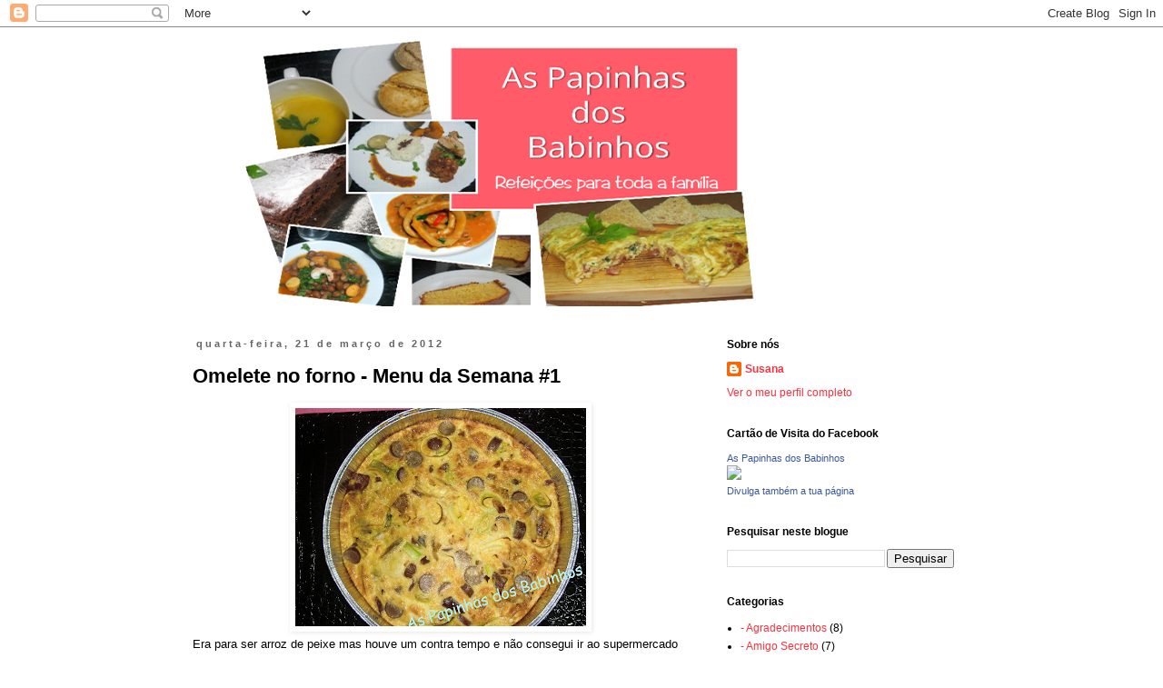

--- FILE ---
content_type: text/html; charset=UTF-8
request_url: https://aspapinhasdosbabinhos.blogspot.com/2012/03/omelete-no-forno-menu-da-semana-1.html
body_size: 27778
content:
<!DOCTYPE html>
<html class='v2' dir='ltr' lang='pt-PT'>
<head>
<link href='https://www.blogger.com/static/v1/widgets/335934321-css_bundle_v2.css' rel='stylesheet' type='text/css'/>
<meta content='width=1100' name='viewport'/>
<meta content='text/html; charset=UTF-8' http-equiv='Content-Type'/>
<meta content='blogger' name='generator'/>
<link href='https://aspapinhasdosbabinhos.blogspot.com/favicon.ico' rel='icon' type='image/x-icon'/>
<link href='http://aspapinhasdosbabinhos.blogspot.com/2012/03/omelete-no-forno-menu-da-semana-1.html' rel='canonical'/>
<link rel="alternate" type="application/atom+xml" title="AS PAPINHAS DOS BABINHOS - Atom" href="https://aspapinhasdosbabinhos.blogspot.com/feeds/posts/default" />
<link rel="alternate" type="application/rss+xml" title="AS PAPINHAS DOS BABINHOS - RSS" href="https://aspapinhasdosbabinhos.blogspot.com/feeds/posts/default?alt=rss" />
<link rel="service.post" type="application/atom+xml" title="AS PAPINHAS DOS BABINHOS - Atom" href="https://www.blogger.com/feeds/1058436677496456137/posts/default" />

<link rel="alternate" type="application/atom+xml" title="AS PAPINHAS DOS BABINHOS - Atom" href="https://aspapinhasdosbabinhos.blogspot.com/feeds/8255094283752895173/comments/default" />
<!--Can't find substitution for tag [blog.ieCssRetrofitLinks]-->
<link href='https://blogger.googleusercontent.com/img/b/R29vZ2xl/AVvXsEi71XmTQTKhg2Lbc3Ps0VNpSppEAoZgmozztSg-o3OJfob-NsZB74S5ECJhelwyQNPidscOLwK_8tc78kIZ6p13Ky_fwYklOiRFhyphenhyphenL-qyQhVYG88qre6Nnoji7O_4UPTI-BM8kHuRLYSjFm/s320/CIMG0903.JPG' rel='image_src'/>
<meta content='http://aspapinhasdosbabinhos.blogspot.com/2012/03/omelete-no-forno-menu-da-semana-1.html' property='og:url'/>
<meta content='Omelete no forno - Menu da Semana #1' property='og:title'/>
<meta content='Um blog sobre as receitas de culinária confeccionadas por mim.' property='og:description'/>
<meta content='https://blogger.googleusercontent.com/img/b/R29vZ2xl/AVvXsEi71XmTQTKhg2Lbc3Ps0VNpSppEAoZgmozztSg-o3OJfob-NsZB74S5ECJhelwyQNPidscOLwK_8tc78kIZ6p13Ky_fwYklOiRFhyphenhyphenL-qyQhVYG88qre6Nnoji7O_4UPTI-BM8kHuRLYSjFm/w1200-h630-p-k-no-nu/CIMG0903.JPG' property='og:image'/>
<title>AS PAPINHAS DOS BABINHOS: Omelete no forno - Menu da Semana #1</title>
<style id='page-skin-1' type='text/css'><!--
/*
-----------------------------------------------
Blogger Template Style
Name:     Simple
Designer: Blogger
URL:      www.blogger.com
----------------------------------------------- */
/* Content
----------------------------------------------- */
body {
font: normal normal 12px Verdana, Geneva, sans-serif;
color: #000000;
background: #ffffff none repeat scroll top left;
padding: 0 0 0 0;
}
html body .region-inner {
min-width: 0;
max-width: 100%;
width: auto;
}
h2 {
font-size: 22px;
}
a:link {
text-decoration:none;
color: #ff303d;
}
a:visited {
text-decoration:none;
color: #ff5b69;
}
a:hover {
text-decoration:underline;
color: #dddddd;
}
.body-fauxcolumn-outer .fauxcolumn-inner {
background: transparent none repeat scroll top left;
_background-image: none;
}
.body-fauxcolumn-outer .cap-top {
position: absolute;
z-index: 1;
height: 400px;
width: 100%;
}
.body-fauxcolumn-outer .cap-top .cap-left {
width: 100%;
background: transparent none repeat-x scroll top left;
_background-image: none;
}
.content-outer {
-moz-box-shadow: 0 0 0 rgba(0, 0, 0, .15);
-webkit-box-shadow: 0 0 0 rgba(0, 0, 0, .15);
-goog-ms-box-shadow: 0 0 0 #333333;
box-shadow: 0 0 0 rgba(0, 0, 0, .15);
margin-bottom: 1px;
}
.content-inner {
padding: 10px 40px;
}
.content-inner {
background-color: #ffffff;
}
/* Header
----------------------------------------------- */
.header-outer {
background: transparent none repeat-x scroll 0 -400px;
_background-image: none;
}
.Header h1 {
font: normal normal 40px 'Trebuchet MS',Trebuchet,Verdana,sans-serif;
color: #000000;
text-shadow: 0 0 0 rgba(0, 0, 0, .2);
}
.Header h1 a {
color: #000000;
}
.Header .description {
font-size: 18px;
color: #000000;
}
.header-inner .Header .titlewrapper {
padding: 22px 0;
}
.header-inner .Header .descriptionwrapper {
padding: 0 0;
}
/* Tabs
----------------------------------------------- */
.tabs-inner .section:first-child {
border-top: 0 solid #000000;
}
.tabs-inner .section:first-child ul {
margin-top: -1px;
border-top: 1px solid #000000;
border-left: 1px solid #000000;
border-right: 1px solid #000000;
}
.tabs-inner .widget ul {
background: transparent none repeat-x scroll 0 -800px;
_background-image: none;
border-bottom: 1px solid #000000;
margin-top: 0;
margin-left: -30px;
margin-right: -30px;
}
.tabs-inner .widget li a {
display: inline-block;
padding: .6em 1em;
font: normal normal 12px Verdana, Geneva, sans-serif;
color: #f85757;
border-left: 1px solid #ffffff;
border-right: 1px solid #000000;
}
.tabs-inner .widget li:first-child a {
border-left: none;
}
.tabs-inner .widget li.selected a, .tabs-inner .widget li a:hover {
color: #f85757;
background-color: #ffb2b2;
text-decoration: none;
}
/* Columns
----------------------------------------------- */
.main-outer {
border-top: 0 solid transparent;
}
.fauxcolumn-left-outer .fauxcolumn-inner {
border-right: 1px solid transparent;
}
.fauxcolumn-right-outer .fauxcolumn-inner {
border-left: 1px solid transparent;
}
/* Headings
----------------------------------------------- */
div.widget > h2,
div.widget h2.title {
margin: 0 0 1em 0;
font: normal bold 12px 'Trebuchet MS',Trebuchet,Verdana,sans-serif;
color: #000000;
}
/* Widgets
----------------------------------------------- */
.widget .zippy {
color: #999999;
text-shadow: 2px 2px 1px rgba(0, 0, 0, .1);
}
.widget .popular-posts ul {
list-style: none;
}
/* Posts
----------------------------------------------- */
h2.date-header {
font: normal bold 11px Arial, Tahoma, Helvetica, FreeSans, sans-serif;
}
.date-header span {
background-color: #ffffff;
color: #666666;
padding: 0.4em;
letter-spacing: 3px;
margin: inherit;
}
.main-inner {
padding-top: 35px;
padding-bottom: 65px;
}
.main-inner .column-center-inner {
padding: 0 0;
}
.main-inner .column-center-inner .section {
margin: 0 1em;
}
.post {
margin: 0 0 45px 0;
}
h3.post-title, .comments h4 {
font: normal bold 22px 'Trebuchet MS',Trebuchet,Verdana,sans-serif;
margin: .75em 0 0;
}
.post-body {
font-size: 110%;
line-height: 1.4;
position: relative;
}
.post-body img, .post-body .tr-caption-container, .Profile img, .Image img,
.BlogList .item-thumbnail img {
padding: 2px;
background: #ffffff;
border: 1px solid #ffffff;
-moz-box-shadow: 1px 1px 5px rgba(0, 0, 0, .1);
-webkit-box-shadow: 1px 1px 5px rgba(0, 0, 0, .1);
box-shadow: 1px 1px 5px rgba(0, 0, 0, .1);
}
.post-body img, .post-body .tr-caption-container {
padding: 5px;
}
.post-body .tr-caption-container {
color: #000000;
}
.post-body .tr-caption-container img {
padding: 0;
background: transparent;
border: none;
-moz-box-shadow: 0 0 0 rgba(0, 0, 0, .1);
-webkit-box-shadow: 0 0 0 rgba(0, 0, 0, .1);
box-shadow: 0 0 0 rgba(0, 0, 0, .1);
}
.post-header {
margin: 0 0 1.5em;
line-height: 1.6;
font-size: 90%;
}
.post-footer {
margin: 20px -2px 0;
padding: 5px 10px;
color: #666666;
background-color: #ffffff;
border-bottom: 1px solid #ffffff;
line-height: 1.6;
font-size: 90%;
}
#comments .comment-author {
padding-top: 1.5em;
border-top: 1px solid transparent;
background-position: 0 1.5em;
}
#comments .comment-author:first-child {
padding-top: 0;
border-top: none;
}
.avatar-image-container {
margin: .2em 0 0;
}
#comments .avatar-image-container img {
border: 1px solid #ffffff;
}
/* Comments
----------------------------------------------- */
.comments .comments-content .icon.blog-author {
background-repeat: no-repeat;
background-image: url([data-uri]);
}
.comments .comments-content .loadmore a {
border-top: 1px solid #999999;
border-bottom: 1px solid #999999;
}
.comments .comment-thread.inline-thread {
background-color: #ffffff;
}
.comments .continue {
border-top: 2px solid #999999;
}
/* Accents
---------------------------------------------- */
.section-columns td.columns-cell {
border-left: 1px solid transparent;
}
.blog-pager {
background: transparent url(//www.blogblog.com/1kt/simple/paging_dot.png) repeat-x scroll top center;
}
.blog-pager-older-link, .home-link,
.blog-pager-newer-link {
background-color: #ffffff;
padding: 5px;
}
.footer-outer {
border-top: 1px dashed #bbbbbb;
}
/* Mobile
----------------------------------------------- */
body.mobile  {
background-size: auto;
}
.mobile .body-fauxcolumn-outer {
background: transparent none repeat scroll top left;
}
.mobile .body-fauxcolumn-outer .cap-top {
background-size: 100% auto;
}
.mobile .content-outer {
-webkit-box-shadow: 0 0 3px rgba(0, 0, 0, .15);
box-shadow: 0 0 3px rgba(0, 0, 0, .15);
}
.mobile .tabs-inner .widget ul {
margin-left: 0;
margin-right: 0;
}
.mobile .post {
margin: 0;
}
.mobile .main-inner .column-center-inner .section {
margin: 0;
}
.mobile .date-header span {
padding: 0.1em 10px;
margin: 0 -10px;
}
.mobile h3.post-title {
margin: 0;
}
.mobile .blog-pager {
background: transparent none no-repeat scroll top center;
}
.mobile .footer-outer {
border-top: none;
}
.mobile .main-inner, .mobile .footer-inner {
background-color: #ffffff;
}
.mobile-index-contents {
color: #000000;
}
.mobile-link-button {
background-color: #ff303d;
}
.mobile-link-button a:link, .mobile-link-button a:visited {
color: #ffffff;
}
.mobile .tabs-inner .section:first-child {
border-top: none;
}
.mobile .tabs-inner .PageList .widget-content {
background-color: #ffb2b2;
color: #f85757;
border-top: 1px solid #000000;
border-bottom: 1px solid #000000;
}
.mobile .tabs-inner .PageList .widget-content .pagelist-arrow {
border-left: 1px solid #000000;
}

--></style>
<style id='template-skin-1' type='text/css'><!--
body {
min-width: 960px;
}
.content-outer, .content-fauxcolumn-outer, .region-inner {
min-width: 960px;
max-width: 960px;
_width: 960px;
}
.main-inner .columns {
padding-left: 0;
padding-right: 310px;
}
.main-inner .fauxcolumn-center-outer {
left: 0;
right: 310px;
/* IE6 does not respect left and right together */
_width: expression(this.parentNode.offsetWidth -
parseInt("0") -
parseInt("310px") + 'px');
}
.main-inner .fauxcolumn-left-outer {
width: 0;
}
.main-inner .fauxcolumn-right-outer {
width: 310px;
}
.main-inner .column-left-outer {
width: 0;
right: 100%;
margin-left: -0;
}
.main-inner .column-right-outer {
width: 310px;
margin-right: -310px;
}
#layout {
min-width: 0;
}
#layout .content-outer {
min-width: 0;
width: 800px;
}
#layout .region-inner {
min-width: 0;
width: auto;
}
body#layout div.add_widget {
padding: 8px;
}
body#layout div.add_widget a {
margin-left: 32px;
}
--></style>
<link href='https://www.blogger.com/dyn-css/authorization.css?targetBlogID=1058436677496456137&amp;zx=ad4fac54-6544-47ee-b674-f310bdc16ca3' media='none' onload='if(media!=&#39;all&#39;)media=&#39;all&#39;' rel='stylesheet'/><noscript><link href='https://www.blogger.com/dyn-css/authorization.css?targetBlogID=1058436677496456137&amp;zx=ad4fac54-6544-47ee-b674-f310bdc16ca3' rel='stylesheet'/></noscript>
<meta name='google-adsense-platform-account' content='ca-host-pub-1556223355139109'/>
<meta name='google-adsense-platform-domain' content='blogspot.com'/>

<!-- data-ad-client=ca-pub-0324856423059025 -->

</head>
<body class='loading variant-simplysimple'>
<div class='navbar section' id='navbar' name='Navbar'><div class='widget Navbar' data-version='1' id='Navbar1'><script type="text/javascript">
    function setAttributeOnload(object, attribute, val) {
      if(window.addEventListener) {
        window.addEventListener('load',
          function(){ object[attribute] = val; }, false);
      } else {
        window.attachEvent('onload', function(){ object[attribute] = val; });
      }
    }
  </script>
<div id="navbar-iframe-container"></div>
<script type="text/javascript" src="https://apis.google.com/js/platform.js"></script>
<script type="text/javascript">
      gapi.load("gapi.iframes:gapi.iframes.style.bubble", function() {
        if (gapi.iframes && gapi.iframes.getContext) {
          gapi.iframes.getContext().openChild({
              url: 'https://www.blogger.com/navbar/1058436677496456137?po\x3d8255094283752895173\x26origin\x3dhttps://aspapinhasdosbabinhos.blogspot.com',
              where: document.getElementById("navbar-iframe-container"),
              id: "navbar-iframe"
          });
        }
      });
    </script><script type="text/javascript">
(function() {
var script = document.createElement('script');
script.type = 'text/javascript';
script.src = '//pagead2.googlesyndication.com/pagead/js/google_top_exp.js';
var head = document.getElementsByTagName('head')[0];
if (head) {
head.appendChild(script);
}})();
</script>
</div></div>
<div class='body-fauxcolumns'>
<div class='fauxcolumn-outer body-fauxcolumn-outer'>
<div class='cap-top'>
<div class='cap-left'></div>
<div class='cap-right'></div>
</div>
<div class='fauxborder-left'>
<div class='fauxborder-right'></div>
<div class='fauxcolumn-inner'>
</div>
</div>
<div class='cap-bottom'>
<div class='cap-left'></div>
<div class='cap-right'></div>
</div>
</div>
</div>
<div class='content'>
<div class='content-fauxcolumns'>
<div class='fauxcolumn-outer content-fauxcolumn-outer'>
<div class='cap-top'>
<div class='cap-left'></div>
<div class='cap-right'></div>
</div>
<div class='fauxborder-left'>
<div class='fauxborder-right'></div>
<div class='fauxcolumn-inner'>
</div>
</div>
<div class='cap-bottom'>
<div class='cap-left'></div>
<div class='cap-right'></div>
</div>
</div>
</div>
<div class='content-outer'>
<div class='content-cap-top cap-top'>
<div class='cap-left'></div>
<div class='cap-right'></div>
</div>
<div class='fauxborder-left content-fauxborder-left'>
<div class='fauxborder-right content-fauxborder-right'></div>
<div class='content-inner'>
<header>
<div class='header-outer'>
<div class='header-cap-top cap-top'>
<div class='cap-left'></div>
<div class='cap-right'></div>
</div>
<div class='fauxborder-left header-fauxborder-left'>
<div class='fauxborder-right header-fauxborder-right'></div>
<div class='region-inner header-inner'>
<div class='header section' id='header' name='Cabeçalho'><div class='widget Header' data-version='1' id='Header1'>
<div id='header-inner'>
<a href='https://aspapinhasdosbabinhos.blogspot.com/' style='display: block'>
<img alt='AS PAPINHAS DOS BABINHOS' height='297px; ' id='Header1_headerimg' src='https://blogger.googleusercontent.com/img/b/R29vZ2xl/AVvXsEh4Tf7F7uwzvcoVbcVIHLYbs2XLhV-0Hfz11bDMgwJZfEzmaVtEYAeZbnYI_M76pYv8aOQT7AirKSdIke6lnFT-7TAq_A_8pqUTOEUzHbnT7NROcwHad5_ImgO2Yq4YqNN4-RDIJjmhk4m-/s1600/Final+PNG2.png' style='display: block' width='709px; '/>
</a>
</div>
</div></div>
</div>
</div>
<div class='header-cap-bottom cap-bottom'>
<div class='cap-left'></div>
<div class='cap-right'></div>
</div>
</div>
</header>
<div class='tabs-outer'>
<div class='tabs-cap-top cap-top'>
<div class='cap-left'></div>
<div class='cap-right'></div>
</div>
<div class='fauxborder-left tabs-fauxborder-left'>
<div class='fauxborder-right tabs-fauxborder-right'></div>
<div class='region-inner tabs-inner'>
<div class='tabs no-items section' id='crosscol' name='Entre colunas'></div>
<div class='tabs no-items section' id='crosscol-overflow' name='Cross-Column 2'></div>
</div>
</div>
<div class='tabs-cap-bottom cap-bottom'>
<div class='cap-left'></div>
<div class='cap-right'></div>
</div>
</div>
<div class='main-outer'>
<div class='main-cap-top cap-top'>
<div class='cap-left'></div>
<div class='cap-right'></div>
</div>
<div class='fauxborder-left main-fauxborder-left'>
<div class='fauxborder-right main-fauxborder-right'></div>
<div class='region-inner main-inner'>
<div class='columns fauxcolumns'>
<div class='fauxcolumn-outer fauxcolumn-center-outer'>
<div class='cap-top'>
<div class='cap-left'></div>
<div class='cap-right'></div>
</div>
<div class='fauxborder-left'>
<div class='fauxborder-right'></div>
<div class='fauxcolumn-inner'>
</div>
</div>
<div class='cap-bottom'>
<div class='cap-left'></div>
<div class='cap-right'></div>
</div>
</div>
<div class='fauxcolumn-outer fauxcolumn-left-outer'>
<div class='cap-top'>
<div class='cap-left'></div>
<div class='cap-right'></div>
</div>
<div class='fauxborder-left'>
<div class='fauxborder-right'></div>
<div class='fauxcolumn-inner'>
</div>
</div>
<div class='cap-bottom'>
<div class='cap-left'></div>
<div class='cap-right'></div>
</div>
</div>
<div class='fauxcolumn-outer fauxcolumn-right-outer'>
<div class='cap-top'>
<div class='cap-left'></div>
<div class='cap-right'></div>
</div>
<div class='fauxborder-left'>
<div class='fauxborder-right'></div>
<div class='fauxcolumn-inner'>
</div>
</div>
<div class='cap-bottom'>
<div class='cap-left'></div>
<div class='cap-right'></div>
</div>
</div>
<!-- corrects IE6 width calculation -->
<div class='columns-inner'>
<div class='column-center-outer'>
<div class='column-center-inner'>
<div class='main section' id='main' name='Principal'><div class='widget Blog' data-version='1' id='Blog1'>
<div class='blog-posts hfeed'>

          <div class="date-outer">
        
<h2 class='date-header'><span>quarta-feira, 21 de março de 2012</span></h2>

          <div class="date-posts">
        
<div class='post-outer'>
<div class='post hentry uncustomized-post-template' itemprop='blogPost' itemscope='itemscope' itemtype='http://schema.org/BlogPosting'>
<meta content='https://blogger.googleusercontent.com/img/b/R29vZ2xl/AVvXsEi71XmTQTKhg2Lbc3Ps0VNpSppEAoZgmozztSg-o3OJfob-NsZB74S5ECJhelwyQNPidscOLwK_8tc78kIZ6p13Ky_fwYklOiRFhyphenhyphenL-qyQhVYG88qre6Nnoji7O_4UPTI-BM8kHuRLYSjFm/s320/CIMG0903.JPG' itemprop='image_url'/>
<meta content='1058436677496456137' itemprop='blogId'/>
<meta content='8255094283752895173' itemprop='postId'/>
<a name='8255094283752895173'></a>
<h3 class='post-title entry-title' itemprop='name'>
Omelete no forno - Menu da Semana #1
</h3>
<div class='post-header'>
<div class='post-header-line-1'></div>
</div>
<div class='post-body entry-content' id='post-body-8255094283752895173' itemprop='description articleBody'>
<div class="separator" style="clear: both; text-align: center;">
<a href="https://blogger.googleusercontent.com/img/b/R29vZ2xl/AVvXsEi71XmTQTKhg2Lbc3Ps0VNpSppEAoZgmozztSg-o3OJfob-NsZB74S5ECJhelwyQNPidscOLwK_8tc78kIZ6p13Ky_fwYklOiRFhyphenhyphenL-qyQhVYG88qre6Nnoji7O_4UPTI-BM8kHuRLYSjFm/s1600/CIMG0903.JPG" imageanchor="1" style="margin-left: 1em; margin-right: 1em;"><img border="0" height="240" src="https://blogger.googleusercontent.com/img/b/R29vZ2xl/AVvXsEi71XmTQTKhg2Lbc3Ps0VNpSppEAoZgmozztSg-o3OJfob-NsZB74S5ECJhelwyQNPidscOLwK_8tc78kIZ6p13Ky_fwYklOiRFhyphenhyphenL-qyQhVYG88qre6Nnoji7O_4UPTI-BM8kHuRLYSjFm/s320/CIMG0903.JPG" width="320" /></a></div>
<div class="separator" style="clear: both; text-align: left;">
Era para ser arroz de peixe mas houve um contra tempo e não consegui ir ao supermercado comprar o peixinho.</div>
<div class="separator" style="clear: both; text-align: left;">
<strong>Ingredientes</strong>:</div>
<div class="separator" style="clear: both; text-align: left;">
Ovos</div>
<div class="separator" style="clear: both; text-align: left;">
Bacon</div>
<div class="separator" style="clear: both; text-align: left;">
Chouriço</div>
<div class="separator" style="clear: both; text-align: left;">
Salsichas</div>
<div class="separator" style="clear: both; text-align: left;">
Alho francês</div>
<div class="separator" style="clear: both; text-align: left;">
Leite</div>
<div class="separator" style="clear: both; text-align: left;">
Fermento em pó</div>
<div class="separator" style="clear: both; text-align: left;">
Natas</div>
<div class="separator" style="clear: both; text-align: left;">
Resto de frango assado</div>
<div class="separator" style="clear: both; text-align: left;">
<br /></div>
Cortei aos bocados o bacon e o chouriço e salteei. Entretanto, bati os ovos com leite, e fermento em pó e juntei uma colher de sopa de natas.<br />
<div class="separator" style="clear: both; text-align: center;">
<a href="https://blogger.googleusercontent.com/img/b/R29vZ2xl/AVvXsEj7w6CFJ6byBeDtoMcnezvlD-Y1jmhjSsybCaBpvCs2dOtBeAN0ifmmQJpRLyOBqbjtVKGC6wWD2Unu0jWyZbVTOafKChF69PUgc2LpywaMG_PtVS9aPEnYNz-6k42sQJMG_NOVvM2p_Vq-/s1600/CIMG0904.JPG" imageanchor="1" style="margin-left: 1em; margin-right: 1em;"><img border="0" height="240" src="https://blogger.googleusercontent.com/img/b/R29vZ2xl/AVvXsEj7w6CFJ6byBeDtoMcnezvlD-Y1jmhjSsybCaBpvCs2dOtBeAN0ifmmQJpRLyOBqbjtVKGC6wWD2Unu0jWyZbVTOafKChF69PUgc2LpywaMG_PtVS9aPEnYNz-6k42sQJMG_NOVvM2p_Vq-/s320/CIMG0904.JPG" width="320" /></a></div>
<div style="clear: both; text-align: left;">
<br /></div>
<div style="clear: both; text-align: left;">
Numa tarteira de aluminio coloquei o alho francês, bacon, chouriço, frango e as salsichas cortadas as rodelas e reguei os ovos batidos e coloquei no forno&nbsp;pré-aquecido a 180º.&nbsp;</div>
<div class="separator" style="clear: both; text-align: center;">
<br /></div>
<div style='clear: both;'></div>
</div>
<div class='post-footer'>
<div class='post-footer-line post-footer-line-1'>
<span class='post-author vcard'>
Paparocas d'
<span class='fn' itemprop='author' itemscope='itemscope' itemtype='http://schema.org/Person'>
<meta content='https://www.blogger.com/profile/12801993713148104533' itemprop='url'/>
<a class='g-profile' href='https://www.blogger.com/profile/12801993713148104533' rel='author' title='author profile'>
<span itemprop='name'>Susana</span>
</a>
</span>
</span>
<span class='post-timestamp'>
às
<meta content='http://aspapinhasdosbabinhos.blogspot.com/2012/03/omelete-no-forno-menu-da-semana-1.html' itemprop='url'/>
<a class='timestamp-link' href='https://aspapinhasdosbabinhos.blogspot.com/2012/03/omelete-no-forno-menu-da-semana-1.html' rel='bookmark' title='permanent link'><abbr class='published' itemprop='datePublished' title='2012-03-21T07:18:00Z'>07:18:00</abbr></a>
</span>
<span class='post-comment-link'>
</span>
<span class='post-icons'>
<span class='item-action'>
<a href='https://www.blogger.com/email-post/1058436677496456137/8255094283752895173' title='Enviar a mensagem por correio electrónico'>
<img alt='' class='icon-action' height='13' src='https://resources.blogblog.com/img/icon18_email.gif' width='18'/>
</a>
</span>
</span>
<div class='post-share-buttons goog-inline-block'>
<a class='goog-inline-block share-button sb-email' href='https://www.blogger.com/share-post.g?blogID=1058436677496456137&postID=8255094283752895173&target=email' target='_blank' title='Enviar a mensagem por email'><span class='share-button-link-text'>Enviar a mensagem por email</span></a><a class='goog-inline-block share-button sb-blog' href='https://www.blogger.com/share-post.g?blogID=1058436677496456137&postID=8255094283752895173&target=blog' onclick='window.open(this.href, "_blank", "height=270,width=475"); return false;' target='_blank' title='Dê a sua opinião!'><span class='share-button-link-text'>Dê a sua opinião!</span></a><a class='goog-inline-block share-button sb-twitter' href='https://www.blogger.com/share-post.g?blogID=1058436677496456137&postID=8255094283752895173&target=twitter' target='_blank' title='Partilhar no X'><span class='share-button-link-text'>Partilhar no X</span></a><a class='goog-inline-block share-button sb-facebook' href='https://www.blogger.com/share-post.g?blogID=1058436677496456137&postID=8255094283752895173&target=facebook' onclick='window.open(this.href, "_blank", "height=430,width=640"); return false;' target='_blank' title='Partilhar no Facebook'><span class='share-button-link-text'>Partilhar no Facebook</span></a><a class='goog-inline-block share-button sb-pinterest' href='https://www.blogger.com/share-post.g?blogID=1058436677496456137&postID=8255094283752895173&target=pinterest' target='_blank' title='Partilhar no Pinterest'><span class='share-button-link-text'>Partilhar no Pinterest</span></a>
</div>
</div>
<div class='post-footer-line post-footer-line-2'>
<span class='post-labels'>
Marcadores:
<a href='https://aspapinhasdosbabinhos.blogspot.com/search/label/%23%20Dieta%20%2F%20Light' rel='tag'># Dieta / Light</a>,
<a href='https://aspapinhasdosbabinhos.blogspot.com/search/label/%23%20Modo%20-%20Tradicional' rel='tag'># Modo - Tradicional</a>,
<a href='https://aspapinhasdosbabinhos.blogspot.com/search/label/%23%20T%C3%A9cnica%20-%20Assado' rel='tag'># Técnica - Assado</a>,
<a href='https://aspapinhasdosbabinhos.blogspot.com/search/label/%23%20T%C3%A9cnica%20-%20Refogado' rel='tag'># Técnica - Refogado</a>,
<a href='https://aspapinhasdosbabinhos.blogspot.com/search/label/Bacon' rel='tag'>Bacon</a>,
<a href='https://aspapinhasdosbabinhos.blogspot.com/search/label/Carnes%20-%20Frango' rel='tag'>Carnes - Frango</a>,
<a href='https://aspapinhasdosbabinhos.blogspot.com/search/label/Enchidos' rel='tag'>Enchidos</a>,
<a href='https://aspapinhasdosbabinhos.blogspot.com/search/label/Legumes' rel='tag'>Legumes</a>,
<a href='https://aspapinhasdosbabinhos.blogspot.com/search/label/Ovos' rel='tag'>Ovos</a>,
<a href='https://aspapinhasdosbabinhos.blogspot.com/search/label/Salsichas' rel='tag'>Salsichas</a>
</span>
</div>
<div class='post-footer-line post-footer-line-3'>
<span class='post-location'>
</span>
</div>
</div>
</div>
<div class='comments' id='comments'>
<a name='comments'></a>
<h4>19 comentários:</h4>
<div class='comments-content'>
<script async='async' src='' type='text/javascript'></script>
<script type='text/javascript'>
    (function() {
      var items = null;
      var msgs = null;
      var config = {};

// <![CDATA[
      var cursor = null;
      if (items && items.length > 0) {
        cursor = parseInt(items[items.length - 1].timestamp) + 1;
      }

      var bodyFromEntry = function(entry) {
        var text = (entry &&
                    ((entry.content && entry.content.$t) ||
                     (entry.summary && entry.summary.$t))) ||
            '';
        if (entry && entry.gd$extendedProperty) {
          for (var k in entry.gd$extendedProperty) {
            if (entry.gd$extendedProperty[k].name == 'blogger.contentRemoved') {
              return '<span class="deleted-comment">' + text + '</span>';
            }
          }
        }
        return text;
      }

      var parse = function(data) {
        cursor = null;
        var comments = [];
        if (data && data.feed && data.feed.entry) {
          for (var i = 0, entry; entry = data.feed.entry[i]; i++) {
            var comment = {};
            // comment ID, parsed out of the original id format
            var id = /blog-(\d+).post-(\d+)/.exec(entry.id.$t);
            comment.id = id ? id[2] : null;
            comment.body = bodyFromEntry(entry);
            comment.timestamp = Date.parse(entry.published.$t) + '';
            if (entry.author && entry.author.constructor === Array) {
              var auth = entry.author[0];
              if (auth) {
                comment.author = {
                  name: (auth.name ? auth.name.$t : undefined),
                  profileUrl: (auth.uri ? auth.uri.$t : undefined),
                  avatarUrl: (auth.gd$image ? auth.gd$image.src : undefined)
                };
              }
            }
            if (entry.link) {
              if (entry.link[2]) {
                comment.link = comment.permalink = entry.link[2].href;
              }
              if (entry.link[3]) {
                var pid = /.*comments\/default\/(\d+)\?.*/.exec(entry.link[3].href);
                if (pid && pid[1]) {
                  comment.parentId = pid[1];
                }
              }
            }
            comment.deleteclass = 'item-control blog-admin';
            if (entry.gd$extendedProperty) {
              for (var k in entry.gd$extendedProperty) {
                if (entry.gd$extendedProperty[k].name == 'blogger.itemClass') {
                  comment.deleteclass += ' ' + entry.gd$extendedProperty[k].value;
                } else if (entry.gd$extendedProperty[k].name == 'blogger.displayTime') {
                  comment.displayTime = entry.gd$extendedProperty[k].value;
                }
              }
            }
            comments.push(comment);
          }
        }
        return comments;
      };

      var paginator = function(callback) {
        if (hasMore()) {
          var url = config.feed + '?alt=json&v=2&orderby=published&reverse=false&max-results=50';
          if (cursor) {
            url += '&published-min=' + new Date(cursor).toISOString();
          }
          window.bloggercomments = function(data) {
            var parsed = parse(data);
            cursor = parsed.length < 50 ? null
                : parseInt(parsed[parsed.length - 1].timestamp) + 1
            callback(parsed);
            window.bloggercomments = null;
          }
          url += '&callback=bloggercomments';
          var script = document.createElement('script');
          script.type = 'text/javascript';
          script.src = url;
          document.getElementsByTagName('head')[0].appendChild(script);
        }
      };
      var hasMore = function() {
        return !!cursor;
      };
      var getMeta = function(key, comment) {
        if ('iswriter' == key) {
          var matches = !!comment.author
              && comment.author.name == config.authorName
              && comment.author.profileUrl == config.authorUrl;
          return matches ? 'true' : '';
        } else if ('deletelink' == key) {
          return config.baseUri + '/comment/delete/'
               + config.blogId + '/' + comment.id;
        } else if ('deleteclass' == key) {
          return comment.deleteclass;
        }
        return '';
      };

      var replybox = null;
      var replyUrlParts = null;
      var replyParent = undefined;

      var onReply = function(commentId, domId) {
        if (replybox == null) {
          // lazily cache replybox, and adjust to suit this style:
          replybox = document.getElementById('comment-editor');
          if (replybox != null) {
            replybox.height = '250px';
            replybox.style.display = 'block';
            replyUrlParts = replybox.src.split('#');
          }
        }
        if (replybox && (commentId !== replyParent)) {
          replybox.src = '';
          document.getElementById(domId).insertBefore(replybox, null);
          replybox.src = replyUrlParts[0]
              + (commentId ? '&parentID=' + commentId : '')
              + '#' + replyUrlParts[1];
          replyParent = commentId;
        }
      };

      var hash = (window.location.hash || '#').substring(1);
      var startThread, targetComment;
      if (/^comment-form_/.test(hash)) {
        startThread = hash.substring('comment-form_'.length);
      } else if (/^c[0-9]+$/.test(hash)) {
        targetComment = hash.substring(1);
      }

      // Configure commenting API:
      var configJso = {
        'maxDepth': config.maxThreadDepth
      };
      var provider = {
        'id': config.postId,
        'data': items,
        'loadNext': paginator,
        'hasMore': hasMore,
        'getMeta': getMeta,
        'onReply': onReply,
        'rendered': true,
        'initComment': targetComment,
        'initReplyThread': startThread,
        'config': configJso,
        'messages': msgs
      };

      var render = function() {
        if (window.goog && window.goog.comments) {
          var holder = document.getElementById('comment-holder');
          window.goog.comments.render(holder, provider);
        }
      };

      // render now, or queue to render when library loads:
      if (window.goog && window.goog.comments) {
        render();
      } else {
        window.goog = window.goog || {};
        window.goog.comments = window.goog.comments || {};
        window.goog.comments.loadQueue = window.goog.comments.loadQueue || [];
        window.goog.comments.loadQueue.push(render);
      }
    })();
// ]]>
  </script>
<div id='comment-holder'>
<div class="comment-thread toplevel-thread"><ol id="top-ra"><li class="comment" id="c564417365168890727"><div class="avatar-image-container"><img src="//blogger.googleusercontent.com/img/b/R29vZ2xl/AVvXsEjzG7sHg0P_wo_fZYAv2fCFltKImf8ZP0MZ4lx1ioKg9MoyPrHMDU6XKW4-eKYmOKtpB7HqYtVs8uOS87Su6ApyTFrsn97wc07ZV0GPdXtMvYpMZ_dVcP2vxbxJRWjOvjo/s45-c/logopng-01.png" alt=""/></div><div class="comment-block"><div class="comment-header"><cite class="user"><a href="https://www.blogger.com/profile/05655191630913027494" rel="nofollow">frango do campo</a></cite><span class="icon user "></span><span class="datetime secondary-text"><a rel="nofollow" href="https://aspapinhasdosbabinhos.blogspot.com/2012/03/omelete-no-forno-menu-da-semana-1.html?showComment=1332318098379#c564417365168890727">21 de março de 2012 às 08:21</a></span></div><p class="comment-content">que maravilha :) uma óptima opção sem fritos :)</p><span class="comment-actions secondary-text"><a class="comment-reply" target="_self" data-comment-id="564417365168890727">Responder</a><span class="item-control blog-admin blog-admin pid-862392023"><a target="_self" href="https://www.blogger.com/comment/delete/1058436677496456137/564417365168890727">Eliminar</a></span></span></div><div class="comment-replies"><div id="c564417365168890727-rt" class="comment-thread inline-thread hidden"><span class="thread-toggle thread-expanded"><span class="thread-arrow"></span><span class="thread-count"><a target="_self">Respostas</a></span></span><ol id="c564417365168890727-ra" class="thread-chrome thread-expanded"><div></div><div id="c564417365168890727-continue" class="continue"><a class="comment-reply" target="_self" data-comment-id="564417365168890727">Responder</a></div></ol></div></div><div class="comment-replybox-single" id="c564417365168890727-ce"></div></li><li class="comment" id="c2195721764010790445"><div class="avatar-image-container"><img src="//blogger.googleusercontent.com/img/b/R29vZ2xl/AVvXsEiJTFOFDFHGlD9rt5qNwp4xqXQXVwGV70X6wWpI0RHrKLj4rxkQoYLTploh577SErCjc7ZtJMgrXyKHxAo-vxo3sjxeYvPVJcFfCC8itQcNXQhaWO8VajAJ874XBtPSTw/s45-c/perfil.jpg" alt=""/></div><div class="comment-block"><div class="comment-header"><cite class="user"><a href="https://www.blogger.com/profile/08481617894236681453" rel="nofollow">Salsa Verde</a></cite><span class="icon user "></span><span class="datetime secondary-text"><a rel="nofollow" href="https://aspapinhasdosbabinhos.blogspot.com/2012/03/omelete-no-forno-menu-da-semana-1.html?showComment=1332324089490#c2195721764010790445">21 de março de 2012 às 10:01</a></span></div><p class="comment-content">Adoro!!<br>Beijinhos,<br>Lia.</p><span class="comment-actions secondary-text"><a class="comment-reply" target="_self" data-comment-id="2195721764010790445">Responder</a><span class="item-control blog-admin blog-admin pid-427159028"><a target="_self" href="https://www.blogger.com/comment/delete/1058436677496456137/2195721764010790445">Eliminar</a></span></span></div><div class="comment-replies"><div id="c2195721764010790445-rt" class="comment-thread inline-thread hidden"><span class="thread-toggle thread-expanded"><span class="thread-arrow"></span><span class="thread-count"><a target="_self">Respostas</a></span></span><ol id="c2195721764010790445-ra" class="thread-chrome thread-expanded"><div></div><div id="c2195721764010790445-continue" class="continue"><a class="comment-reply" target="_self" data-comment-id="2195721764010790445">Responder</a></div></ol></div></div><div class="comment-replybox-single" id="c2195721764010790445-ce"></div></li><li class="comment" id="c3116746877679683164"><div class="avatar-image-container"><img src="//www.blogger.com/img/blogger_logo_round_35.png" alt=""/></div><div class="comment-block"><div class="comment-header"><cite class="user"><a href="https://www.blogger.com/profile/16909862524329730420" rel="nofollow">Fumo Na Panela</a></cite><span class="icon user "></span><span class="datetime secondary-text"><a rel="nofollow" href="https://aspapinhasdosbabinhos.blogspot.com/2012/03/omelete-no-forno-menu-da-semana-1.html?showComment=1332326706451#c3116746877679683164">21 de março de 2012 às 10:45</a></span></div><p class="comment-content">Rápido, simples e sai sempre bem =)<br>Beijinhos<br><br>http://fumonapanela.blogspot.com/</p><span class="comment-actions secondary-text"><a class="comment-reply" target="_self" data-comment-id="3116746877679683164">Responder</a><span class="item-control blog-admin blog-admin pid-1165591984"><a target="_self" href="https://www.blogger.com/comment/delete/1058436677496456137/3116746877679683164">Eliminar</a></span></span></div><div class="comment-replies"><div id="c3116746877679683164-rt" class="comment-thread inline-thread hidden"><span class="thread-toggle thread-expanded"><span class="thread-arrow"></span><span class="thread-count"><a target="_self">Respostas</a></span></span><ol id="c3116746877679683164-ra" class="thread-chrome thread-expanded"><div></div><div id="c3116746877679683164-continue" class="continue"><a class="comment-reply" target="_self" data-comment-id="3116746877679683164">Responder</a></div></ol></div></div><div class="comment-replybox-single" id="c3116746877679683164-ce"></div></li><li class="comment" id="c4506250138940603680"><div class="avatar-image-container"><img src="//2.bp.blogspot.com/-5AR_8R34S8E/ZBsNnI4MJYI/AAAAAAAAIxo/pQGrExwC4vgolaLL4ziInEeCI3kuzKZLgCK4BGAYYCw/s35/LA2022-.jpg" alt=""/></div><div class="comment-block"><div class="comment-header"><cite class="user"><a href="https://www.blogger.com/profile/05400197779707003767" rel="nofollow">Luisa Alexandra</a></cite><span class="icon user "></span><span class="datetime secondary-text"><a rel="nofollow" href="https://aspapinhasdosbabinhos.blogspot.com/2012/03/omelete-no-forno-menu-da-semana-1.html?showComment=1332330223331#c4506250138940603680">21 de março de 2012 às 11:43</a></span></div><p class="comment-content">Uma boa omelete sabe sempre bem!</p><span class="comment-actions secondary-text"><a class="comment-reply" target="_self" data-comment-id="4506250138940603680">Responder</a><span class="item-control blog-admin blog-admin pid-877530016"><a target="_self" href="https://www.blogger.com/comment/delete/1058436677496456137/4506250138940603680">Eliminar</a></span></span></div><div class="comment-replies"><div id="c4506250138940603680-rt" class="comment-thread inline-thread hidden"><span class="thread-toggle thread-expanded"><span class="thread-arrow"></span><span class="thread-count"><a target="_self">Respostas</a></span></span><ol id="c4506250138940603680-ra" class="thread-chrome thread-expanded"><div></div><div id="c4506250138940603680-continue" class="continue"><a class="comment-reply" target="_self" data-comment-id="4506250138940603680">Responder</a></div></ol></div></div><div class="comment-replybox-single" id="c4506250138940603680-ce"></div></li><li class="comment" id="c5047441626597812515"><div class="avatar-image-container"><img src="//blogger.googleusercontent.com/img/b/R29vZ2xl/AVvXsEjh7DMKnuUb-SpKgIv9qII14ug0fyqrFDH7ITAuXVqFNW2m6MGys0Dg2H-hnaO8S2dgbyrgXjqLXpfGE0oplz43pUKw-ii50I0-uhavTIbKBwTkKzg1dSwaGwu-jCjLXg/s45-c/formiga.jpg" alt=""/></div><div class="comment-block"><div class="comment-header"><cite class="user"><a href="https://www.blogger.com/profile/12546345102765921530" rel="nofollow">Formiguinha</a></cite><span class="icon user "></span><span class="datetime secondary-text"><a rel="nofollow" href="https://aspapinhasdosbabinhos.blogspot.com/2012/03/omelete-no-forno-menu-da-semana-1.html?showComment=1332331365190#c5047441626597812515">21 de março de 2012 às 12:02</a></span></div><p class="comment-content">Olá:)<br><br>Gostei muito da tua omelete! E feita no forno é bem mais saudável.<br><br>Beijinhos</p><span class="comment-actions secondary-text"><a class="comment-reply" target="_self" data-comment-id="5047441626597812515">Responder</a><span class="item-control blog-admin blog-admin pid-1910314410"><a target="_self" href="https://www.blogger.com/comment/delete/1058436677496456137/5047441626597812515">Eliminar</a></span></span></div><div class="comment-replies"><div id="c5047441626597812515-rt" class="comment-thread inline-thread hidden"><span class="thread-toggle thread-expanded"><span class="thread-arrow"></span><span class="thread-count"><a target="_self">Respostas</a></span></span><ol id="c5047441626597812515-ra" class="thread-chrome thread-expanded"><div></div><div id="c5047441626597812515-continue" class="continue"><a class="comment-reply" target="_self" data-comment-id="5047441626597812515">Responder</a></div></ol></div></div><div class="comment-replybox-single" id="c5047441626597812515-ce"></div></li><li class="comment" id="c8243845896784727221"><div class="avatar-image-container"><img src="//blogger.googleusercontent.com/img/b/R29vZ2xl/AVvXsEhvU6TdG6OTYwebMklP63UPxwhRaMO5-0cPzivduQAJv4tXtOj1-DgvrMxlHWeKu85RSBImQDK0tEcUOkCXt4kMJE3Sfzx6PpuFT_IxG4hOtGA1gMgOagmmEiWFCZ7BjTw/s45-c/14264147_1098190460216362_807757127045648180_n.jpg" alt=""/></div><div class="comment-block"><div class="comment-header"><cite class="user"><a href="https://www.blogger.com/profile/11157159216493666661" rel="nofollow">Sabores Autenticos</a></cite><span class="icon user "></span><span class="datetime secondary-text"><a rel="nofollow" href="https://aspapinhasdosbabinhos.blogspot.com/2012/03/omelete-no-forno-menu-da-semana-1.html?showComment=1332333264693#c8243845896784727221">21 de março de 2012 às 12:34</a></span></div><p class="comment-content">Que rica refeição, gostei imenso.<br>Beijinhos</p><span class="comment-actions secondary-text"><a class="comment-reply" target="_self" data-comment-id="8243845896784727221">Responder</a><span class="item-control blog-admin blog-admin pid-97009164"><a target="_self" href="https://www.blogger.com/comment/delete/1058436677496456137/8243845896784727221">Eliminar</a></span></span></div><div class="comment-replies"><div id="c8243845896784727221-rt" class="comment-thread inline-thread hidden"><span class="thread-toggle thread-expanded"><span class="thread-arrow"></span><span class="thread-count"><a target="_self">Respostas</a></span></span><ol id="c8243845896784727221-ra" class="thread-chrome thread-expanded"><div></div><div id="c8243845896784727221-continue" class="continue"><a class="comment-reply" target="_self" data-comment-id="8243845896784727221">Responder</a></div></ol></div></div><div class="comment-replybox-single" id="c8243845896784727221-ce"></div></li><li class="comment" id="c9130270109017857182"><div class="avatar-image-container"><img src="//blogger.googleusercontent.com/img/b/R29vZ2xl/AVvXsEjrF5t00iCS1jVLDnpaaZhTNYwZOdY5ecdGnpMhoiXk-fOWLWrnUE14c2PnFFPlfeqXWX3xIDLJNhtfHebyCjzHhM7BTp5GbNrbh62JKoEUsZdOWxkcMI4kasaWo6KCYA/s45-c/retro-housewife.jpg" alt=""/></div><div class="comment-block"><div class="comment-header"><cite class="user"><a href="https://www.blogger.com/profile/04574015290612308486" rel="nofollow">Alice</a></cite><span class="icon user "></span><span class="datetime secondary-text"><a rel="nofollow" href="https://aspapinhasdosbabinhos.blogspot.com/2012/03/omelete-no-forno-menu-da-semana-1.html?showComment=1332334683090#c9130270109017857182">21 de março de 2012 às 12:58</a></span></div><p class="comment-content">Ficou bem apetitosa esta tua omelete e muito perfeitinha!<br>Beijocas:)</p><span class="comment-actions secondary-text"><a class="comment-reply" target="_self" data-comment-id="9130270109017857182">Responder</a><span class="item-control blog-admin blog-admin pid-711029465"><a target="_self" href="https://www.blogger.com/comment/delete/1058436677496456137/9130270109017857182">Eliminar</a></span></span></div><div class="comment-replies"><div id="c9130270109017857182-rt" class="comment-thread inline-thread hidden"><span class="thread-toggle thread-expanded"><span class="thread-arrow"></span><span class="thread-count"><a target="_self">Respostas</a></span></span><ol id="c9130270109017857182-ra" class="thread-chrome thread-expanded"><div></div><div id="c9130270109017857182-continue" class="continue"><a class="comment-reply" target="_self" data-comment-id="9130270109017857182">Responder</a></div></ol></div></div><div class="comment-replybox-single" id="c9130270109017857182-ce"></div></li><li class="comment" id="c4165989618287136568"><div class="avatar-image-container"><img src="//www.blogger.com/img/blogger_logo_round_35.png" alt=""/></div><div class="comment-block"><div class="comment-header"><cite class="user"><a href="https://www.blogger.com/profile/03854163764933191229" rel="nofollow">Xana Bértolo</a></cite><span class="icon user "></span><span class="datetime secondary-text"><a rel="nofollow" href="https://aspapinhasdosbabinhos.blogspot.com/2012/03/omelete-no-forno-menu-da-semana-1.html?showComment=1332353421383#c4165989618287136568">21 de março de 2012 às 18:10</a></span></div><p class="comment-content">Eu adoro omelete assim no forno, mais saudável e mto mais prática de fazer :)<br>Ficou óptima<br>beijinhos</p><span class="comment-actions secondary-text"><a class="comment-reply" target="_self" data-comment-id="4165989618287136568">Responder</a><span class="item-control blog-admin blog-admin pid-585226274"><a target="_self" href="https://www.blogger.com/comment/delete/1058436677496456137/4165989618287136568">Eliminar</a></span></span></div><div class="comment-replies"><div id="c4165989618287136568-rt" class="comment-thread inline-thread hidden"><span class="thread-toggle thread-expanded"><span class="thread-arrow"></span><span class="thread-count"><a target="_self">Respostas</a></span></span><ol id="c4165989618287136568-ra" class="thread-chrome thread-expanded"><div></div><div id="c4165989618287136568-continue" class="continue"><a class="comment-reply" target="_self" data-comment-id="4165989618287136568">Responder</a></div></ol></div></div><div class="comment-replybox-single" id="c4165989618287136568-ce"></div></li><li class="comment" id="c861246594205116529"><div class="avatar-image-container"><img src="//blogger.googleusercontent.com/img/b/R29vZ2xl/AVvXsEjtboUn7E7Z3k2R8H9PCFVWZ9zFoFRnLZPp6ZD1pJdAWgRVwovLighYUNQGooDdKFrNvraARX1yELN4k6jLZK_Ve_GbU08JfKi7UEHp_AWVG5-qro0qnyp2RdF89Fa2gw/s45-c/falandocomasbatatas20.jpg" alt=""/></div><div class="comment-block"><div class="comment-header"><cite class="user"><a href="https://www.blogger.com/profile/11975723914604542618" rel="nofollow">luci</a></cite><span class="icon user "></span><span class="datetime secondary-text"><a rel="nofollow" href="https://aspapinhasdosbabinhos.blogspot.com/2012/03/omelete-no-forno-menu-da-semana-1.html?showComment=1332361689693#c861246594205116529">21 de março de 2012 às 20:28</a></span></div><p class="comment-content">QUE DELÍCIA DE OMELETE BEIJOS</p><span class="comment-actions secondary-text"><a class="comment-reply" target="_self" data-comment-id="861246594205116529">Responder</a><span class="item-control blog-admin blog-admin pid-1764110440"><a target="_self" href="https://www.blogger.com/comment/delete/1058436677496456137/861246594205116529">Eliminar</a></span></span></div><div class="comment-replies"><div id="c861246594205116529-rt" class="comment-thread inline-thread hidden"><span class="thread-toggle thread-expanded"><span class="thread-arrow"></span><span class="thread-count"><a target="_self">Respostas</a></span></span><ol id="c861246594205116529-ra" class="thread-chrome thread-expanded"><div></div><div id="c861246594205116529-continue" class="continue"><a class="comment-reply" target="_self" data-comment-id="861246594205116529">Responder</a></div></ol></div></div><div class="comment-replybox-single" id="c861246594205116529-ce"></div></li><li class="comment" id="c7690919864161831641"><div class="avatar-image-container"><img src="//resources.blogblog.com/img/blank.gif" alt=""/></div><div class="comment-block"><div class="comment-header"><cite class="user">Anónimo</cite><span class="icon user "></span><span class="datetime secondary-text"><a rel="nofollow" href="https://aspapinhasdosbabinhos.blogspot.com/2012/03/omelete-no-forno-menu-da-semana-1.html?showComment=1332386251895#c7690919864161831641">22 de março de 2012 às 03:17</a></span></div><p class="comment-content">Feita no forno fica mais saudável, e a tua tem bom aspecto!! beijinhos</p><span class="comment-actions secondary-text"><a class="comment-reply" target="_self" data-comment-id="7690919864161831641">Responder</a><span class="item-control blog-admin blog-admin pid-1049996271"><a target="_self" href="https://www.blogger.com/comment/delete/1058436677496456137/7690919864161831641">Eliminar</a></span></span></div><div class="comment-replies"><div id="c7690919864161831641-rt" class="comment-thread inline-thread hidden"><span class="thread-toggle thread-expanded"><span class="thread-arrow"></span><span class="thread-count"><a target="_self">Respostas</a></span></span><ol id="c7690919864161831641-ra" class="thread-chrome thread-expanded"><div></div><div id="c7690919864161831641-continue" class="continue"><a class="comment-reply" target="_self" data-comment-id="7690919864161831641">Responder</a></div></ol></div></div><div class="comment-replybox-single" id="c7690919864161831641-ce"></div></li><li class="comment" id="c7495296514203751540"><div class="avatar-image-container"><img src="//blogger.googleusercontent.com/img/b/R29vZ2xl/AVvXsEg5G8dtUFOXuUABG_J3_2QM6TAsodgLLzXB3b2DXOKP-opiJAbaz-Zt8YYB4d8X0L2Fhm1YFD3G6_8u5wGwhx7sJXY9uVjy5nEuSnPcqzCHE9NVu_naCAwu2NjJnoUomA/s45-c/IMG_20180728_193755.jpg" alt=""/></div><div class="comment-block"><div class="comment-header"><cite class="user"><a href="https://www.blogger.com/profile/00441905247485633733" rel="nofollow">Tila Duarte</a></cite><span class="icon user "></span><span class="datetime secondary-text"><a rel="nofollow" href="https://aspapinhasdosbabinhos.blogspot.com/2012/03/omelete-no-forno-menu-da-semana-1.html?showComment=1332407353563#c7495296514203751540">22 de março de 2012 às 09:09</a></span></div><p class="comment-content">Obrigado por passar pelo o meu cantinho, Pelo que vi do teu, tem muitas coisas boas para  eu experimentar.<br>Bjkas</p><span class="comment-actions secondary-text"><a class="comment-reply" target="_self" data-comment-id="7495296514203751540">Responder</a><span class="item-control blog-admin blog-admin pid-1575437294"><a target="_self" href="https://www.blogger.com/comment/delete/1058436677496456137/7495296514203751540">Eliminar</a></span></span></div><div class="comment-replies"><div id="c7495296514203751540-rt" class="comment-thread inline-thread"><span class="thread-toggle thread-expanded"><span class="thread-arrow"></span><span class="thread-count"><a target="_self">Respostas</a></span></span><ol id="c7495296514203751540-ra" class="thread-chrome thread-expanded"><div><li class="comment" id="c3466962216746661657"><div class="avatar-image-container"><img src="//www.blogger.com/img/blogger_logo_round_35.png" alt=""/></div><div class="comment-block"><div class="comment-header"><cite class="user"><a href="https://www.blogger.com/profile/12801993713148104533" rel="nofollow">Susana</a></cite><span class="icon user blog-author"></span><span class="datetime secondary-text"><a rel="nofollow" href="https://aspapinhasdosbabinhos.blogspot.com/2012/03/omelete-no-forno-menu-da-semana-1.html?showComment=1332456111566#c3466962216746661657">22 de março de 2012 às 22:41</a></span></div><p class="comment-content">Obrigada, Tila</p><span class="comment-actions secondary-text"><span class="item-control blog-admin blog-admin pid-267725737"><a target="_self" href="https://www.blogger.com/comment/delete/1058436677496456137/3466962216746661657">Eliminar</a></span></span></div><div class="comment-replies"><div id="c3466962216746661657-rt" class="comment-thread inline-thread hidden"><span class="thread-toggle thread-expanded"><span class="thread-arrow"></span><span class="thread-count"><a target="_self">Respostas</a></span></span><ol id="c3466962216746661657-ra" class="thread-chrome thread-expanded"><div></div><div id="c3466962216746661657-continue" class="continue"><a class="comment-reply" target="_self" data-comment-id="3466962216746661657">Responder</a></div></ol></div></div><div class="comment-replybox-single" id="c3466962216746661657-ce"></div></li></div><div id="c7495296514203751540-continue" class="continue"><a class="comment-reply" target="_self" data-comment-id="7495296514203751540">Responder</a></div></ol></div></div><div class="comment-replybox-single" id="c7495296514203751540-ce"></div></li><li class="comment" id="c6173131913556935534"><div class="avatar-image-container"><img src="//blogger.googleusercontent.com/img/b/R29vZ2xl/AVvXsEju9cWAro3Ae82-l5vgA1FZFC8iqWbzCdJJ8jWX43KVA4w5692hUzJYBPEB6B4XmEsjGza2_P5izLkvvwys0fIkZSuaEv1L-xBKrX7OZeq58EbJlKTpTet8_F5kSot6pUc/s45-c/P1010933.JPG" alt=""/></div><div class="comment-block"><div class="comment-header"><cite class="user"><a href="https://www.blogger.com/profile/14950240321075509895" rel="nofollow">O Cantinho da Sophia</a></cite><span class="icon user "></span><span class="datetime secondary-text"><a rel="nofollow" href="https://aspapinhasdosbabinhos.blogspot.com/2012/03/omelete-no-forno-menu-da-semana-1.html?showComment=1332421015470#c6173131913556935534">22 de março de 2012 às 12:56</a></span></div><p class="comment-content">Obrigada pela visita ao meu cantinho e pelo comentário deixado.<br>Esta omelete está mesmo apetitosa.<br>Já me fiz seguidora do teu blog, pois adorei o que vi por aqui. Vou voltar mais vezes.<br>Beijocas</p><span class="comment-actions secondary-text"><a class="comment-reply" target="_self" data-comment-id="6173131913556935534">Responder</a><span class="item-control blog-admin blog-admin pid-275310344"><a target="_self" href="https://www.blogger.com/comment/delete/1058436677496456137/6173131913556935534">Eliminar</a></span></span></div><div class="comment-replies"><div id="c6173131913556935534-rt" class="comment-thread inline-thread"><span class="thread-toggle thread-expanded"><span class="thread-arrow"></span><span class="thread-count"><a target="_self">Respostas</a></span></span><ol id="c6173131913556935534-ra" class="thread-chrome thread-expanded"><div><li class="comment" id="c1175381225398248144"><div class="avatar-image-container"><img src="//www.blogger.com/img/blogger_logo_round_35.png" alt=""/></div><div class="comment-block"><div class="comment-header"><cite class="user"><a href="https://www.blogger.com/profile/12801993713148104533" rel="nofollow">Susana</a></cite><span class="icon user blog-author"></span><span class="datetime secondary-text"><a rel="nofollow" href="https://aspapinhasdosbabinhos.blogspot.com/2012/03/omelete-no-forno-menu-da-semana-1.html?showComment=1332456140938#c1175381225398248144">22 de março de 2012 às 22:42</a></span></div><p class="comment-content">Obrigada, Sophia<br><br>Bjs</p><span class="comment-actions secondary-text"><span class="item-control blog-admin blog-admin pid-267725737"><a target="_self" href="https://www.blogger.com/comment/delete/1058436677496456137/1175381225398248144">Eliminar</a></span></span></div><div class="comment-replies"><div id="c1175381225398248144-rt" class="comment-thread inline-thread hidden"><span class="thread-toggle thread-expanded"><span class="thread-arrow"></span><span class="thread-count"><a target="_self">Respostas</a></span></span><ol id="c1175381225398248144-ra" class="thread-chrome thread-expanded"><div></div><div id="c1175381225398248144-continue" class="continue"><a class="comment-reply" target="_self" data-comment-id="1175381225398248144">Responder</a></div></ol></div></div><div class="comment-replybox-single" id="c1175381225398248144-ce"></div></li></div><div id="c6173131913556935534-continue" class="continue"><a class="comment-reply" target="_self" data-comment-id="6173131913556935534">Responder</a></div></ol></div></div><div class="comment-replybox-single" id="c6173131913556935534-ce"></div></li><li class="comment" id="c3292790923155344866"><div class="avatar-image-container"><img src="//resources.blogblog.com/img/blank.gif" alt=""/></div><div class="comment-block"><div class="comment-header"><cite class="user">Anónimo</cite><span class="icon user "></span><span class="datetime secondary-text"><a rel="nofollow" href="https://aspapinhasdosbabinhos.blogspot.com/2012/03/omelete-no-forno-menu-da-semana-1.html?showComment=1332427637135#c3292790923155344866">22 de março de 2012 às 14:47</a></span></div><p class="comment-content">Ficou com optimo aspecto e foi uma boa solução! Bjoca</p><span class="comment-actions secondary-text"><a class="comment-reply" target="_self" data-comment-id="3292790923155344866">Responder</a><span class="item-control blog-admin blog-admin pid-1049996271"><a target="_self" href="https://www.blogger.com/comment/delete/1058436677496456137/3292790923155344866">Eliminar</a></span></span></div><div class="comment-replies"><div id="c3292790923155344866-rt" class="comment-thread inline-thread hidden"><span class="thread-toggle thread-expanded"><span class="thread-arrow"></span><span class="thread-count"><a target="_self">Respostas</a></span></span><ol id="c3292790923155344866-ra" class="thread-chrome thread-expanded"><div></div><div id="c3292790923155344866-continue" class="continue"><a class="comment-reply" target="_self" data-comment-id="3292790923155344866">Responder</a></div></ol></div></div><div class="comment-replybox-single" id="c3292790923155344866-ce"></div></li><li class="comment" id="c8505474552317361076"><div class="avatar-image-container"><img src="//blogger.googleusercontent.com/img/b/R29vZ2xl/AVvXsEjpaLRHnKPAv2fAvQHiKUW6Xu8An0TgMzhrKwPDVVepISicFbZLvMnftlcxkDipSMy2N1vZtZ5ERm68vEA9nCdppPRTW0sHM4KYD5fDhgfLzBNM7-EXOqXuxnm2iEc7pg/s45-c/Enzo+na+Cozinha.jpg" alt=""/></div><div class="comment-block"><div class="comment-header"><cite class="user"><a href="https://www.blogger.com/profile/02559192878574240189" rel="nofollow">Enzo Costa</a></cite><span class="icon user "></span><span class="datetime secondary-text"><a rel="nofollow" href="https://aspapinhasdosbabinhos.blogspot.com/2012/03/omelete-no-forno-menu-da-semana-1.html?showComment=1332430501563#c8505474552317361076">22 de março de 2012 às 15:35</a></span></div><p class="comment-content">Eu sei fazer este prato, é muito bom mesmo. :)</p><span class="comment-actions secondary-text"><a class="comment-reply" target="_self" data-comment-id="8505474552317361076">Responder</a><span class="item-control blog-admin blog-admin pid-1314122799"><a target="_self" href="https://www.blogger.com/comment/delete/1058436677496456137/8505474552317361076">Eliminar</a></span></span></div><div class="comment-replies"><div id="c8505474552317361076-rt" class="comment-thread inline-thread hidden"><span class="thread-toggle thread-expanded"><span class="thread-arrow"></span><span class="thread-count"><a target="_self">Respostas</a></span></span><ol id="c8505474552317361076-ra" class="thread-chrome thread-expanded"><div></div><div id="c8505474552317361076-continue" class="continue"><a class="comment-reply" target="_self" data-comment-id="8505474552317361076">Responder</a></div></ol></div></div><div class="comment-replybox-single" id="c8505474552317361076-ce"></div></li><li class="comment" id="c8449492124954999882"><div class="avatar-image-container"><img src="//www.blogger.com/img/blogger_logo_round_35.png" alt=""/></div><div class="comment-block"><div class="comment-header"><cite class="user"><a href="https://www.blogger.com/profile/12801993713148104533" rel="nofollow">Susana</a></cite><span class="icon user blog-author"></span><span class="datetime secondary-text"><a rel="nofollow" href="https://aspapinhasdosbabinhos.blogspot.com/2012/03/omelete-no-forno-menu-da-semana-1.html?showComment=1332456170182#c8449492124954999882">22 de março de 2012 às 22:42</a></span></div><p class="comment-content">Obrigada a todos<br><br>Bjs</p><span class="comment-actions secondary-text"><a class="comment-reply" target="_self" data-comment-id="8449492124954999882">Responder</a><span class="item-control blog-admin blog-admin pid-267725737"><a target="_self" href="https://www.blogger.com/comment/delete/1058436677496456137/8449492124954999882">Eliminar</a></span></span></div><div class="comment-replies"><div id="c8449492124954999882-rt" class="comment-thread inline-thread hidden"><span class="thread-toggle thread-expanded"><span class="thread-arrow"></span><span class="thread-count"><a target="_self">Respostas</a></span></span><ol id="c8449492124954999882-ra" class="thread-chrome thread-expanded"><div></div><div id="c8449492124954999882-continue" class="continue"><a class="comment-reply" target="_self" data-comment-id="8449492124954999882">Responder</a></div></ol></div></div><div class="comment-replybox-single" id="c8449492124954999882-ce"></div></li><li class="comment" id="c6303743869109157195"><div class="avatar-image-container"><img src="//resources.blogblog.com/img/blank.gif" alt=""/></div><div class="comment-block"><div class="comment-header"><cite class="user">Anónimo</cite><span class="icon user "></span><span class="datetime secondary-text"><a rel="nofollow" href="https://aspapinhasdosbabinhos.blogspot.com/2012/03/omelete-no-forno-menu-da-semana-1.html?showComment=1332513972589#c6303743869109157195">23 de março de 2012 às 14:46</a></span></div><p class="comment-content">estava muito bom meu amor.<br><br>babinho</p><span class="comment-actions secondary-text"><a class="comment-reply" target="_self" data-comment-id="6303743869109157195">Responder</a><span class="item-control blog-admin blog-admin pid-1049996271"><a target="_self" href="https://www.blogger.com/comment/delete/1058436677496456137/6303743869109157195">Eliminar</a></span></span></div><div class="comment-replies"><div id="c6303743869109157195-rt" class="comment-thread inline-thread"><span class="thread-toggle thread-expanded"><span class="thread-arrow"></span><span class="thread-count"><a target="_self">Respostas</a></span></span><ol id="c6303743869109157195-ra" class="thread-chrome thread-expanded"><div><li class="comment" id="c7024636276489632784"><div class="avatar-image-container"><img src="//www.blogger.com/img/blogger_logo_round_35.png" alt=""/></div><div class="comment-block"><div class="comment-header"><cite class="user"><a href="https://www.blogger.com/profile/12801993713148104533" rel="nofollow">Susana</a></cite><span class="icon user blog-author"></span><span class="datetime secondary-text"><a rel="nofollow" href="https://aspapinhasdosbabinhos.blogspot.com/2012/03/omelete-no-forno-menu-da-semana-1.html?showComment=1332518829088#c7024636276489632784">23 de março de 2012 às 16:07</a></span></div><p class="comment-content">Obrigada quido.<br><br>Bjs</p><span class="comment-actions secondary-text"><span class="item-control blog-admin blog-admin pid-267725737"><a target="_self" href="https://www.blogger.com/comment/delete/1058436677496456137/7024636276489632784">Eliminar</a></span></span></div><div class="comment-replies"><div id="c7024636276489632784-rt" class="comment-thread inline-thread hidden"><span class="thread-toggle thread-expanded"><span class="thread-arrow"></span><span class="thread-count"><a target="_self">Respostas</a></span></span><ol id="c7024636276489632784-ra" class="thread-chrome thread-expanded"><div></div><div id="c7024636276489632784-continue" class="continue"><a class="comment-reply" target="_self" data-comment-id="7024636276489632784">Responder</a></div></ol></div></div><div class="comment-replybox-single" id="c7024636276489632784-ce"></div></li></div><div id="c6303743869109157195-continue" class="continue"><a class="comment-reply" target="_self" data-comment-id="6303743869109157195">Responder</a></div></ol></div></div><div class="comment-replybox-single" id="c6303743869109157195-ce"></div></li></ol><div id="top-continue" class="continue"><a class="comment-reply" target="_self">Adicionar comentário</a></div><div class="comment-replybox-thread" id="top-ce"></div><div class="loadmore hidden" data-post-id="8255094283752895173"><a target="_self">Carregar mais...</a></div></div>
</div>
</div>
<p class='comment-footer'>
<div class='comment-form'>
<a name='comment-form'></a>
<p>Deixe o seu comentário nós agradecemos!<br /><br />Beijinhos e até já,<br /><br />Susana</p>
<a href='https://www.blogger.com/comment/frame/1058436677496456137?po=8255094283752895173&hl=pt-PT&saa=85391&origin=https://aspapinhasdosbabinhos.blogspot.com' id='comment-editor-src'></a>
<iframe allowtransparency='true' class='blogger-iframe-colorize blogger-comment-from-post' frameborder='0' height='410px' id='comment-editor' name='comment-editor' src='' width='100%'></iframe>
<script src='https://www.blogger.com/static/v1/jsbin/2830521187-comment_from_post_iframe.js' type='text/javascript'></script>
<script type='text/javascript'>
      BLOG_CMT_createIframe('https://www.blogger.com/rpc_relay.html');
    </script>
</div>
</p>
<div id='backlinks-container'>
<div id='Blog1_backlinks-container'>
</div>
</div>
</div>
</div>
<div class='inline-ad'>
<script type="text/javascript"><!--
google_ad_client="pub-0324856423059025";
google_ad_host="pub-1556223355139109";
google_ad_width=160;
google_ad_height=600;
google_ad_format="160x600_as";
google_ad_type="text_image";
google_ad_host_channel="0001+S0004+L0001";
google_color_border="FFFFFF";
google_color_bg="FFFFFF";
google_color_link="000000";
google_color_url="D83128";
google_color_text="000000";
//--></script>
<script type="text/javascript" src="//pagead2.googlesyndication.com/pagead/show_ads.js">
</script>
</div>

        </div></div>
      
</div>
<div class='blog-pager' id='blog-pager'>
<span id='blog-pager-newer-link'>
<a class='blog-pager-newer-link' href='https://aspapinhasdosbabinhos.blogspot.com/2012/03/salada-de-farfalle-inventada-menu-da.html' id='Blog1_blog-pager-newer-link' title='Mensagem mais recente'>Mensagem mais recente</a>
</span>
<span id='blog-pager-older-link'>
<a class='blog-pager-older-link' href='https://aspapinhasdosbabinhos.blogspot.com/2012/03/frango-com-natas.html' id='Blog1_blog-pager-older-link' title='Mensagem antiga'>Mensagem antiga</a>
</span>
<a class='home-link' href='https://aspapinhasdosbabinhos.blogspot.com/'>Página inicial</a>
</div>
<div class='clear'></div>
<div class='post-feeds'>
<div class='feed-links'>
Subscrever:
<a class='feed-link' href='https://aspapinhasdosbabinhos.blogspot.com/feeds/8255094283752895173/comments/default' target='_blank' type='application/atom+xml'>Enviar feedback (Atom)</a>
</div>
</div>
</div></div>
</div>
</div>
<div class='column-left-outer'>
<div class='column-left-inner'>
<aside>
</aside>
</div>
</div>
<div class='column-right-outer'>
<div class='column-right-inner'>
<aside>
<div class='sidebar section' id='sidebar-right-1'><div class='widget Profile' data-version='1' id='Profile1'>
<h2>Sobre nós</h2>
<div class='widget-content'>
<dl class='profile-datablock'>
<dt class='profile-data'>
<a class='profile-name-link g-profile' href='https://www.blogger.com/profile/12801993713148104533' rel='author' style='background-image: url(//www.blogger.com/img/logo-16.png);'>
Susana
</a>
</dt>
<dd class='profile-data'>
</dd>
</dl>
<a class='profile-link' href='https://www.blogger.com/profile/12801993713148104533' rel='author'>Ver o meu perfil completo</a>
<div class='clear'></div>
</div>
</div><div class='widget HTML' data-version='1' id='HTML1'>
<h2 class='title'>Cartão de Visita do Facebook</h2>
<div class='widget-content'>
<!-- Facebook Badge START --><a href="https://www.facebook.com/pages/As-Papinhas-dos-Babinhos/374999425863569" target="_TOP" style="font-family: &quot;lucida grande&quot;,tahoma,verdana,arial,sans-serif; font-size: 11px; font-variant: normal; font-style: normal; font-weight: normal; color: #3B5998; text-decoration: none;" title="As Papinhas dos Babinhos">As Papinhas dos Babinhos</a><br/><a href="https://www.facebook.com/pages/As-Papinhas-dos-Babinhos/374999425863569" target="_TOP" title="As Papinhas dos Babinhos"><img src="https://badge.facebook.com/badge/374999425863569.3277.532646120.png" style="border: 0px;" /></a><br/><a href="http://www.facebook.com/business/dashboard/" target="_TOP" style="font-family: &quot;lucida grande&quot;,tahoma,verdana,arial,sans-serif; font-size: 11px; font-variant: normal; font-style: normal; font-weight: normal; color: #3B5998; text-decoration: none;" title="Cria o teu próprio cartão de visita!">Divulga também a tua página</a><!-- Facebook Badge END -->
</div>
<div class='clear'></div>
</div><div class='widget BlogSearch' data-version='1' id='BlogSearch1'>
<h2 class='title'>Pesquisar neste blogue</h2>
<div class='widget-content'>
<div id='BlogSearch1_form'>
<form action='https://aspapinhasdosbabinhos.blogspot.com/search' class='gsc-search-box' target='_top'>
<table cellpadding='0' cellspacing='0' class='gsc-search-box'>
<tbody>
<tr>
<td class='gsc-input'>
<input autocomplete='off' class='gsc-input' name='q' size='10' title='search' type='text' value=''/>
</td>
<td class='gsc-search-button'>
<input class='gsc-search-button' title='search' type='submit' value='Pesquisar'/>
</td>
</tr>
</tbody>
</table>
</form>
</div>
</div>
<div class='clear'></div>
</div><div class='widget Label' data-version='1' id='Label1'>
<h2>Categorias</h2>
<div class='widget-content list-label-widget-content'>
<ul>
<li>
<a dir='ltr' href='https://aspapinhasdosbabinhos.blogspot.com/search/label/-%20Agradecimentos'>- Agradecimentos</a>
<span dir='ltr'>(8)</span>
</li>
<li>
<a dir='ltr' href='https://aspapinhasdosbabinhos.blogspot.com/search/label/-%20Amigo%20Secreto'>- Amigo Secreto</a>
<span dir='ltr'>(7)</span>
</li>
<li>
<a dir='ltr' href='https://aspapinhasdosbabinhos.blogspot.com/search/label/-%20Desafios%20%2F%20Passatempos'>- Desafios / Passatempos</a>
<span dir='ltr'>(23)</span>
</li>
<li>
<a dir='ltr' href='https://aspapinhasdosbabinhos.blogspot.com/search/label/-%20Dias%20Especiais%20%2F%20Anivers%C3%A1rios'>- Dias Especiais / Aniversários</a>
<span dir='ltr'>(39)</span>
</li>
<li>
<a dir='ltr' href='https://aspapinhasdosbabinhos.blogspot.com/search/label/-%20Divulga%C3%A7%C3%A3o%20Blogs'>- Divulgação Blogs</a>
<span dir='ltr'>(8)</span>
</li>
<li>
<a dir='ltr' href='https://aspapinhasdosbabinhos.blogspot.com/search/label/-%20Nova%20Cara'>- Nova Cara</a>
<span dir='ltr'>(10)</span>
</li>
<li>
<a dir='ltr' href='https://aspapinhasdosbabinhos.blogspot.com/search/label/-%20Os%20melhores%20Blogs%20Portugueses%20de%20Culin%C3%A1ria'>- Os melhores Blogs Portugueses de Culinária</a>
<span dir='ltr'>(13)</span>
</li>
<li>
<a dir='ltr' href='https://aspapinhasdosbabinhos.blogspot.com/search/label/-%20Parcerias%3A%20Arom%C3%A1ticas%20Vivas'>- Parcerias: Aromáticas Vivas</a>
<span dir='ltr'>(24)</span>
</li>
<li>
<a dir='ltr' href='https://aspapinhasdosbabinhos.blogspot.com/search/label/-%20Parcerias%3A%20BlogIn%20%28Teleculin%C3%A1ria%29'>- Parcerias: BlogIn (Teleculinária)</a>
<span dir='ltr'>(5)</span>
</li>
<li>
<a dir='ltr' href='https://aspapinhasdosbabinhos.blogspot.com/search/label/-%20Parcerias%3A%20Gradirripas'>- Parcerias: Gradirripas</a>
<span dir='ltr'>(2)</span>
</li>
<li>
<a dir='ltr' href='https://aspapinhasdosbabinhos.blogspot.com/search/label/-%20Parcerias%3A%20Lamas%20%26%20Sal%20by%20Mudsecrets'>- Parcerias: Lamas &amp; Sal by Mudsecrets</a>
<span dir='ltr'>(2)</span>
</li>
<li>
<a dir='ltr' href='https://aspapinhasdosbabinhos.blogspot.com/search/label/-%20Parcerias%3A%20Ma%C3%A7arico'>- Parcerias: Maçarico</a>
<span dir='ltr'>(2)</span>
</li>
<li>
<a dir='ltr' href='https://aspapinhasdosbabinhos.blogspot.com/search/label/-%20Parcerias%3A%20Mariceu'>- Parcerias: Mariceu</a>
<span dir='ltr'>(44)</span>
</li>
<li>
<a dir='ltr' href='https://aspapinhasdosbabinhos.blogspot.com/search/label/-%20Parcerias%3A%20McCain'>- Parcerias: McCain</a>
<span dir='ltr'>(10)</span>
</li>
<li>
<a dir='ltr' href='https://aspapinhasdosbabinhos.blogspot.com/search/label/-%20Parcerias%3A%20Naturelis'>- Parcerias: Naturelis</a>
<span dir='ltr'>(1)</span>
</li>
<li>
<a dir='ltr' href='https://aspapinhasdosbabinhos.blogspot.com/search/label/-%20Parcerias%3A%20Quinta%20da%20Vida'>- Parcerias: Quinta da Vida</a>
<span dir='ltr'>(5)</span>
</li>
<li>
<a dir='ltr' href='https://aspapinhasdosbabinhos.blogspot.com/search/label/-%20Selinho'>- Selinho</a>
<span dir='ltr'>(5)</span>
</li>
<li>
<a dir='ltr' href='https://aspapinhasdosbabinhos.blogspot.com/search/label/-%20Sobre%20mim'>- Sobre mim</a>
<span dir='ltr'>(12)</span>
</li>
<li>
<a dir='ltr' href='https://aspapinhasdosbabinhos.blogspot.com/search/label/-%20Sobre...'>- Sobre...</a>
<span dir='ltr'>(29)</span>
</li>
<li>
<a dir='ltr' href='https://aspapinhasdosbabinhos.blogspot.com/search/label/%23%20Dieta%20%2F%20Light'># Dieta / Light</a>
<span dir='ltr'>(62)</span>
</li>
<li>
<a dir='ltr' href='https://aspapinhasdosbabinhos.blogspot.com/search/label/%23%20Menu%20da%20Semana'># Menu da Semana</a>
<span dir='ltr'>(17)</span>
</li>
<li>
<a dir='ltr' href='https://aspapinhasdosbabinhos.blogspot.com/search/label/%23%20Modo%20-%20Bimby'># Modo - Bimby</a>
<span dir='ltr'>(101)</span>
</li>
<li>
<a dir='ltr' href='https://aspapinhasdosbabinhos.blogspot.com/search/label/%23%20Modo%20-%20MFP'># Modo - MFP</a>
<span dir='ltr'>(3)</span>
</li>
<li>
<a dir='ltr' href='https://aspapinhasdosbabinhos.blogspot.com/search/label/%23%20Modo%20-%20Tradicional'># Modo - Tradicional</a>
<span dir='ltr'>(277)</span>
</li>
<li>
<a dir='ltr' href='https://aspapinhasdosbabinhos.blogspot.com/search/label/%23%20Modo%20-%20Wok'># Modo - Wok</a>
<span dir='ltr'>(5)</span>
</li>
<li>
<a dir='ltr' href='https://aspapinhasdosbabinhos.blogspot.com/search/label/%23%20Preparados'># Preparados</a>
<span dir='ltr'>(35)</span>
</li>
<li>
<a dir='ltr' href='https://aspapinhasdosbabinhos.blogspot.com/search/label/%23%20T%C3%A9cnica%20-%20...a%20cru'># Técnica - ...a cru</a>
<span dir='ltr'>(55)</span>
</li>
<li>
<a dir='ltr' href='https://aspapinhasdosbabinhos.blogspot.com/search/label/%23%20T%C3%A9cnica%20-%20Assado'># Técnica - Assado</a>
<span dir='ltr'>(123)</span>
</li>
<li>
<a dir='ltr' href='https://aspapinhasdosbabinhos.blogspot.com/search/label/%23%20T%C3%A9cnica%20-%20Cozedura'># Técnica - Cozedura</a>
<span dir='ltr'>(112)</span>
</li>
<li>
<a dir='ltr' href='https://aspapinhasdosbabinhos.blogspot.com/search/label/%23%20T%C3%A9cnica%20-%20Escalfado'># Técnica - Escalfado</a>
<span dir='ltr'>(2)</span>
</li>
<li>
<a dir='ltr' href='https://aspapinhasdosbabinhos.blogspot.com/search/label/%23%20T%C3%A9cnica%20-%20Estufado'># Técnica - Estufado</a>
<span dir='ltr'>(25)</span>
</li>
<li>
<a dir='ltr' href='https://aspapinhasdosbabinhos.blogspot.com/search/label/%23%20T%C3%A9cnica%20-%20Fritura'># Técnica - Fritura</a>
<span dir='ltr'>(72)</span>
</li>
<li>
<a dir='ltr' href='https://aspapinhasdosbabinhos.blogspot.com/search/label/%23%20T%C3%A9cnica%20-%20Grelhado'># Técnica - Grelhado</a>
<span dir='ltr'>(16)</span>
</li>
<li>
<a dir='ltr' href='https://aspapinhasdosbabinhos.blogspot.com/search/label/%23%20T%C3%A9cnica%20-%20Refogado'># Técnica - Refogado</a>
<span dir='ltr'>(69)</span>
</li>
<li>
<a dir='ltr' href='https://aspapinhasdosbabinhos.blogspot.com/search/label/%23%20Testado%20e%20comprovado'># Testado e comprovado</a>
<span dir='ltr'>(36)</span>
</li>
<li>
<a dir='ltr' href='https://aspapinhasdosbabinhos.blogspot.com/search/label/%23%20Truques%20e%20Dicas'># Truques e Dicas</a>
<span dir='ltr'>(9)</span>
</li>
<li>
<a dir='ltr' href='https://aspapinhasdosbabinhos.blogspot.com/search/label/%23%20Utens%C3%ADlios%20de%20Cozinha'># Utensílios de Cozinha</a>
<span dir='ltr'>(8)</span>
</li>
<li>
<a dir='ltr' href='https://aspapinhasdosbabinhos.blogspot.com/search/label/A%C3%A7afr%C3%A3o'>Açafrão</a>
<span dir='ltr'>(7)</span>
</li>
<li>
<a dir='ltr' href='https://aspapinhasdosbabinhos.blogspot.com/search/label/Acompanhamentos'>Acompanhamentos</a>
<span dir='ltr'>(50)</span>
</li>
<li>
<a dir='ltr' href='https://aspapinhasdosbabinhos.blogspot.com/search/label/Alfarroba'>Alfarroba</a>
<span dir='ltr'>(4)</span>
</li>
<li>
<a dir='ltr' href='https://aspapinhasdosbabinhos.blogspot.com/search/label/Alm%C3%B4ndegas'>Almôndegas</a>
<span dir='ltr'>(6)</span>
</li>
<li>
<a dir='ltr' href='https://aspapinhasdosbabinhos.blogspot.com/search/label/Arroz'>Arroz</a>
<span dir='ltr'>(38)</span>
</li>
<li>
<a dir='ltr' href='https://aspapinhasdosbabinhos.blogspot.com/search/label/Aveia'>Aveia</a>
<span dir='ltr'>(3)</span>
</li>
<li>
<a dir='ltr' href='https://aspapinhasdosbabinhos.blogspot.com/search/label/Bacon'>Bacon</a>
<span dir='ltr'>(15)</span>
</li>
<li>
<a dir='ltr' href='https://aspapinhasdosbabinhos.blogspot.com/search/label/Batatas'>Batatas</a>
<span dir='ltr'>(25)</span>
</li>
<li>
<a dir='ltr' href='https://aspapinhasdosbabinhos.blogspot.com/search/label/Bebidas'>Bebidas</a>
<span dir='ltr'>(10)</span>
</li>
<li>
<a dir='ltr' href='https://aspapinhasdosbabinhos.blogspot.com/search/label/Beterraba'>Beterraba</a>
<span dir='ltr'>(1)</span>
</li>
<li>
<a dir='ltr' href='https://aspapinhasdosbabinhos.blogspot.com/search/label/Caf%C3%A9'>Café</a>
<span dir='ltr'>(9)</span>
</li>
<li>
<a dir='ltr' href='https://aspapinhasdosbabinhos.blogspot.com/search/label/Canela'>Canela</a>
<span dir='ltr'>(11)</span>
</li>
<li>
<a dir='ltr' href='https://aspapinhasdosbabinhos.blogspot.com/search/label/Caril'>Caril</a>
<span dir='ltr'>(2)</span>
</li>
<li>
<a dir='ltr' href='https://aspapinhasdosbabinhos.blogspot.com/search/label/Carnes%20-%20Frango'>Carnes - Frango</a>
<span dir='ltr'>(54)</span>
</li>
<li>
<a dir='ltr' href='https://aspapinhasdosbabinhos.blogspot.com/search/label/Carnes%20-%20Leit%C3%A3o'>Carnes - Leitão</a>
<span dir='ltr'>(1)</span>
</li>
<li>
<a dir='ltr' href='https://aspapinhasdosbabinhos.blogspot.com/search/label/Carnes%20-%20Peru'>Carnes - Peru</a>
<span dir='ltr'>(15)</span>
</li>
<li>
<a dir='ltr' href='https://aspapinhasdosbabinhos.blogspot.com/search/label/Carnes%20-%20Porco'>Carnes - Porco</a>
<span dir='ltr'>(24)</span>
</li>
<li>
<a dir='ltr' href='https://aspapinhasdosbabinhos.blogspot.com/search/label/Carnes%20-%20Vaca'>Carnes - Vaca</a>
<span dir='ltr'>(30)</span>
</li>
<li>
<a dir='ltr' href='https://aspapinhasdosbabinhos.blogspot.com/search/label/Chocolate'>Chocolate</a>
<span dir='ltr'>(20)</span>
</li>
<li>
<a dir='ltr' href='https://aspapinhasdosbabinhos.blogspot.com/search/label/Citrinos'>Citrinos</a>
<span dir='ltr'>(57)</span>
</li>
<li>
<a dir='ltr' href='https://aspapinhasdosbabinhos.blogspot.com/search/label/Coberturas%20%2F%20Recheios'>Coberturas / Recheios</a>
<span dir='ltr'>(12)</span>
</li>
<li>
<a dir='ltr' href='https://aspapinhasdosbabinhos.blogspot.com/search/label/Coco'>Coco</a>
<span dir='ltr'>(7)</span>
</li>
<li>
<a dir='ltr' href='https://aspapinhasdosbabinhos.blogspot.com/search/label/Cogumelos'>Cogumelos</a>
<span dir='ltr'>(24)</span>
</li>
<li>
<a dir='ltr' href='https://aspapinhasdosbabinhos.blogspot.com/search/label/Couscous'>Couscous</a>
<span dir='ltr'>(3)</span>
</li>
<li>
<a dir='ltr' href='https://aspapinhasdosbabinhos.blogspot.com/search/label/Croquetes'>Croquetes</a>
<span dir='ltr'>(1)</span>
</li>
<li>
<a dir='ltr' href='https://aspapinhasdosbabinhos.blogspot.com/search/label/Desastres'>Desastres</a>
<span dir='ltr'>(3)</span>
</li>
<li>
<a dir='ltr' href='https://aspapinhasdosbabinhos.blogspot.com/search/label/Doces%20-%20...%20de%20colher'>Doces - ... de colher</a>
<span dir='ltr'>(21)</span>
</li>
<li>
<a dir='ltr' href='https://aspapinhasdosbabinhos.blogspot.com/search/label/Doces%20-%20Bolinhos%20e%20bolachinhas'>Doces - Bolinhos e bolachinhas</a>
<span dir='ltr'>(20)</span>
</li>
<li>
<a dir='ltr' href='https://aspapinhasdosbabinhos.blogspot.com/search/label/Doces%20-%20Bolos'>Doces - Bolos</a>
<span dir='ltr'>(30)</span>
</li>
<li>
<a dir='ltr' href='https://aspapinhasdosbabinhos.blogspot.com/search/label/Doces%20-%20de%20Natal'>Doces - de Natal</a>
<span dir='ltr'>(1)</span>
</li>
<li>
<a dir='ltr' href='https://aspapinhasdosbabinhos.blogspot.com/search/label/Doces%20-%20Gelados'>Doces - Gelados</a>
<span dir='ltr'>(3)</span>
</li>
<li>
<a dir='ltr' href='https://aspapinhasdosbabinhos.blogspot.com/search/label/Doces%20-%20Pudins'>Doces - Pudins</a>
<span dir='ltr'>(4)</span>
</li>
<li>
<a dir='ltr' href='https://aspapinhasdosbabinhos.blogspot.com/search/label/Doces%20-%20Tartes'>Doces - Tartes</a>
<span dir='ltr'>(3)</span>
</li>
<li>
<a dir='ltr' href='https://aspapinhasdosbabinhos.blogspot.com/search/label/Enchidos'>Enchidos</a>
<span dir='ltr'>(10)</span>
</li>
<li>
<a dir='ltr' href='https://aspapinhasdosbabinhos.blogspot.com/search/label/Entradas'>Entradas</a>
<span dir='ltr'>(3)</span>
</li>
<li>
<a dir='ltr' href='https://aspapinhasdosbabinhos.blogspot.com/search/label/Fiambre'>Fiambre</a>
<span dir='ltr'>(8)</span>
</li>
<li>
<a dir='ltr' href='https://aspapinhasdosbabinhos.blogspot.com/search/label/Fruta'>Fruta</a>
<span dir='ltr'>(18)</span>
</li>
<li>
<a dir='ltr' href='https://aspapinhasdosbabinhos.blogspot.com/search/label/Gengibre'>Gengibre</a>
<span dir='ltr'>(5)</span>
</li>
<li>
<a dir='ltr' href='https://aspapinhasdosbabinhos.blogspot.com/search/label/Hamb%C3%BArguer'>Hambúrguer</a>
<span dir='ltr'>(4)</span>
</li>
<li>
<a dir='ltr' href='https://aspapinhasdosbabinhos.blogspot.com/search/label/Iogurtes'>Iogurtes</a>
<span dir='ltr'>(12)</span>
</li>
<li>
<a dir='ltr' href='https://aspapinhasdosbabinhos.blogspot.com/search/label/Konjac'>Konjac</a>
<span dir='ltr'>(1)</span>
</li>
<li>
<a dir='ltr' href='https://aspapinhasdosbabinhos.blogspot.com/search/label/Legumes'>Legumes</a>
<span dir='ltr'>(75)</span>
</li>
<li>
<a dir='ltr' href='https://aspapinhasdosbabinhos.blogspot.com/search/label/Leguminosas'>Leguminosas</a>
<span dir='ltr'>(20)</span>
</li>
<li>
<a dir='ltr' href='https://aspapinhasdosbabinhos.blogspot.com/search/label/Mel'>Mel</a>
<span dir='ltr'>(1)</span>
</li>
<li>
<a dir='ltr' href='https://aspapinhasdosbabinhos.blogspot.com/search/label/Milho'>Milho</a>
<span dir='ltr'>(9)</span>
</li>
<li>
<a dir='ltr' href='https://aspapinhasdosbabinhos.blogspot.com/search/label/Molhos'>Molhos</a>
<span dir='ltr'>(20)</span>
</li>
<li>
<a dir='ltr' href='https://aspapinhasdosbabinhos.blogspot.com/search/label/Moluscos%20%2F%20Crust%C3%A1ceos%20e%20Afins'>Moluscos / Crustáceos e Afins</a>
<span dir='ltr'>(49)</span>
</li>
<li>
<a dir='ltr' href='https://aspapinhasdosbabinhos.blogspot.com/search/label/Natas%20de%20Soja'>Natas de Soja</a>
<span dir='ltr'>(7)</span>
</li>
<li>
<a dir='ltr' href='https://aspapinhasdosbabinhos.blogspot.com/search/label/Nova%20vida'>Nova vida</a>
<span dir='ltr'>(1)</span>
</li>
<li>
<a dir='ltr' href='https://aspapinhasdosbabinhos.blogspot.com/search/label/Ovos'>Ovos</a>
<span dir='ltr'>(69)</span>
</li>
<li>
<a dir='ltr' href='https://aspapinhasdosbabinhos.blogspot.com/search/label/Panquecas'>Panquecas</a>
<span dir='ltr'>(2)</span>
</li>
<li>
<a dir='ltr' href='https://aspapinhasdosbabinhos.blogspot.com/search/label/P%C3%A3o'>Pão</a>
<span dir='ltr'>(16)</span>
</li>
<li>
<a dir='ltr' href='https://aspapinhasdosbabinhos.blogspot.com/search/label/P%C3%A3o%20Doce'>Pão Doce</a>
<span dir='ltr'>(1)</span>
</li>
<li>
<a dir='ltr' href='https://aspapinhasdosbabinhos.blogspot.com/search/label/Pastas%20%2F%20Massas%20%2F%20Pizzas'>Pastas / Massas / Pizzas</a>
<span dir='ltr'>(33)</span>
</li>
<li>
<a dir='ltr' href='https://aspapinhasdosbabinhos.blogspot.com/search/label/Peixes%20-%20Atum'>Peixes - Atum</a>
<span dir='ltr'>(14)</span>
</li>
<li>
<a dir='ltr' href='https://aspapinhasdosbabinhos.blogspot.com/search/label/Peixes%20-%20Bacalhau%20%2F%20Paloco'>Peixes - Bacalhau / Paloco</a>
<span dir='ltr'>(7)</span>
</li>
<li>
<a dir='ltr' href='https://aspapinhasdosbabinhos.blogspot.com/search/label/Peixes%20-%20Douradas'>Peixes - Douradas</a>
<span dir='ltr'>(2)</span>
</li>
<li>
<a dir='ltr' href='https://aspapinhasdosbabinhos.blogspot.com/search/label/Peixes%20-%20Pescada'>Peixes - Pescada</a>
<span dir='ltr'>(25)</span>
</li>
<li>
<a dir='ltr' href='https://aspapinhasdosbabinhos.blogspot.com/search/label/Peixes%20-%20Robalo'>Peixes - Robalo</a>
<span dir='ltr'>(2)</span>
</li>
<li>
<a dir='ltr' href='https://aspapinhasdosbabinhos.blogspot.com/search/label/Peixes%20-%20Salm%C3%A3o'>Peixes - Salmão</a>
<span dir='ltr'>(7)</span>
</li>
<li>
<a dir='ltr' href='https://aspapinhasdosbabinhos.blogspot.com/search/label/Peixes%20-%20Sardinhas'>Peixes - Sardinhas</a>
<span dir='ltr'>(1)</span>
</li>
<li>
<a dir='ltr' href='https://aspapinhasdosbabinhos.blogspot.com/search/label/Peixes%20-%20Tamboril'>Peixes - Tamboril</a>
<span dir='ltr'>(2)</span>
</li>
<li>
<a dir='ltr' href='https://aspapinhasdosbabinhos.blogspot.com/search/label/Peixes%20-%20V%C3%A1rios'>Peixes - Vários</a>
<span dir='ltr'>(2)</span>
</li>
<li>
<a dir='ltr' href='https://aspapinhasdosbabinhos.blogspot.com/search/label/Pequeno-almo%C3%A7o%20%2F%20Lanche'>Pequeno-almoço / Lanche</a>
<span dir='ltr'>(13)</span>
</li>
<li>
<a dir='ltr' href='https://aspapinhasdosbabinhos.blogspot.com/search/label/Pur%C3%A9'>Puré</a>
<span dir='ltr'>(9)</span>
</li>
<li>
<a dir='ltr' href='https://aspapinhasdosbabinhos.blogspot.com/search/label/Quiches'>Quiches</a>
<span dir='ltr'>(2)</span>
</li>
<li>
<a dir='ltr' href='https://aspapinhasdosbabinhos.blogspot.com/search/label/Saladas'>Saladas</a>
<span dir='ltr'>(17)</span>
</li>
<li>
<a dir='ltr' href='https://aspapinhasdosbabinhos.blogspot.com/search/label/Salgados'>Salgados</a>
<span dir='ltr'>(9)</span>
</li>
<li>
<a dir='ltr' href='https://aspapinhasdosbabinhos.blogspot.com/search/label/Salsichas'>Salsichas</a>
<span dir='ltr'>(10)</span>
</li>
<li>
<a dir='ltr' href='https://aspapinhasdosbabinhos.blogspot.com/search/label/Sementes'>Sementes</a>
<span dir='ltr'>(1)</span>
</li>
<li>
<a dir='ltr' href='https://aspapinhasdosbabinhos.blogspot.com/search/label/Soja'>Soja</a>
<span dir='ltr'>(4)</span>
</li>
<li>
<a dir='ltr' href='https://aspapinhasdosbabinhos.blogspot.com/search/label/Sopas'>Sopas</a>
<span dir='ltr'>(11)</span>
</li>
</ul>
<div class='clear'></div>
</div>
</div><div class='widget BlogArchive' data-version='1' id='BlogArchive1'>
<h2>Arquivo</h2>
<div class='widget-content'>
<div id='ArchiveList'>
<div id='BlogArchive1_ArchiveList'>
<ul class='hierarchy'>
<li class='archivedate collapsed'>
<a class='toggle' href='javascript:void(0)'>
<span class='zippy'>

        &#9658;&#160;
      
</span>
</a>
<a class='post-count-link' href='https://aspapinhasdosbabinhos.blogspot.com/2020/'>
2020
</a>
<span class='post-count' dir='ltr'>(1)</span>
<ul class='hierarchy'>
<li class='archivedate collapsed'>
<a class='toggle' href='javascript:void(0)'>
<span class='zippy'>

        &#9658;&#160;
      
</span>
</a>
<a class='post-count-link' href='https://aspapinhasdosbabinhos.blogspot.com/2020/08/'>
agosto
</a>
<span class='post-count' dir='ltr'>(1)</span>
</li>
</ul>
</li>
</ul>
<ul class='hierarchy'>
<li class='archivedate collapsed'>
<a class='toggle' href='javascript:void(0)'>
<span class='zippy'>

        &#9658;&#160;
      
</span>
</a>
<a class='post-count-link' href='https://aspapinhasdosbabinhos.blogspot.com/2016/'>
2016
</a>
<span class='post-count' dir='ltr'>(1)</span>
<ul class='hierarchy'>
<li class='archivedate collapsed'>
<a class='toggle' href='javascript:void(0)'>
<span class='zippy'>

        &#9658;&#160;
      
</span>
</a>
<a class='post-count-link' href='https://aspapinhasdosbabinhos.blogspot.com/2016/03/'>
março
</a>
<span class='post-count' dir='ltr'>(1)</span>
</li>
</ul>
</li>
</ul>
<ul class='hierarchy'>
<li class='archivedate collapsed'>
<a class='toggle' href='javascript:void(0)'>
<span class='zippy'>

        &#9658;&#160;
      
</span>
</a>
<a class='post-count-link' href='https://aspapinhasdosbabinhos.blogspot.com/2015/'>
2015
</a>
<span class='post-count' dir='ltr'>(1)</span>
<ul class='hierarchy'>
<li class='archivedate collapsed'>
<a class='toggle' href='javascript:void(0)'>
<span class='zippy'>

        &#9658;&#160;
      
</span>
</a>
<a class='post-count-link' href='https://aspapinhasdosbabinhos.blogspot.com/2015/03/'>
março
</a>
<span class='post-count' dir='ltr'>(1)</span>
</li>
</ul>
</li>
</ul>
<ul class='hierarchy'>
<li class='archivedate collapsed'>
<a class='toggle' href='javascript:void(0)'>
<span class='zippy'>

        &#9658;&#160;
      
</span>
</a>
<a class='post-count-link' href='https://aspapinhasdosbabinhos.blogspot.com/2014/'>
2014
</a>
<span class='post-count' dir='ltr'>(59)</span>
<ul class='hierarchy'>
<li class='archivedate collapsed'>
<a class='toggle' href='javascript:void(0)'>
<span class='zippy'>

        &#9658;&#160;
      
</span>
</a>
<a class='post-count-link' href='https://aspapinhasdosbabinhos.blogspot.com/2014/09/'>
setembro
</a>
<span class='post-count' dir='ltr'>(1)</span>
</li>
</ul>
<ul class='hierarchy'>
<li class='archivedate collapsed'>
<a class='toggle' href='javascript:void(0)'>
<span class='zippy'>

        &#9658;&#160;
      
</span>
</a>
<a class='post-count-link' href='https://aspapinhasdosbabinhos.blogspot.com/2014/08/'>
agosto
</a>
<span class='post-count' dir='ltr'>(1)</span>
</li>
</ul>
<ul class='hierarchy'>
<li class='archivedate collapsed'>
<a class='toggle' href='javascript:void(0)'>
<span class='zippy'>

        &#9658;&#160;
      
</span>
</a>
<a class='post-count-link' href='https://aspapinhasdosbabinhos.blogspot.com/2014/06/'>
junho
</a>
<span class='post-count' dir='ltr'>(7)</span>
</li>
</ul>
<ul class='hierarchy'>
<li class='archivedate collapsed'>
<a class='toggle' href='javascript:void(0)'>
<span class='zippy'>

        &#9658;&#160;
      
</span>
</a>
<a class='post-count-link' href='https://aspapinhasdosbabinhos.blogspot.com/2014/05/'>
maio
</a>
<span class='post-count' dir='ltr'>(7)</span>
</li>
</ul>
<ul class='hierarchy'>
<li class='archivedate collapsed'>
<a class='toggle' href='javascript:void(0)'>
<span class='zippy'>

        &#9658;&#160;
      
</span>
</a>
<a class='post-count-link' href='https://aspapinhasdosbabinhos.blogspot.com/2014/04/'>
abril
</a>
<span class='post-count' dir='ltr'>(12)</span>
</li>
</ul>
<ul class='hierarchy'>
<li class='archivedate collapsed'>
<a class='toggle' href='javascript:void(0)'>
<span class='zippy'>

        &#9658;&#160;
      
</span>
</a>
<a class='post-count-link' href='https://aspapinhasdosbabinhos.blogspot.com/2014/03/'>
março
</a>
<span class='post-count' dir='ltr'>(14)</span>
</li>
</ul>
<ul class='hierarchy'>
<li class='archivedate collapsed'>
<a class='toggle' href='javascript:void(0)'>
<span class='zippy'>

        &#9658;&#160;
      
</span>
</a>
<a class='post-count-link' href='https://aspapinhasdosbabinhos.blogspot.com/2014/02/'>
fevereiro
</a>
<span class='post-count' dir='ltr'>(10)</span>
</li>
</ul>
<ul class='hierarchy'>
<li class='archivedate collapsed'>
<a class='toggle' href='javascript:void(0)'>
<span class='zippy'>

        &#9658;&#160;
      
</span>
</a>
<a class='post-count-link' href='https://aspapinhasdosbabinhos.blogspot.com/2014/01/'>
janeiro
</a>
<span class='post-count' dir='ltr'>(7)</span>
</li>
</ul>
</li>
</ul>
<ul class='hierarchy'>
<li class='archivedate collapsed'>
<a class='toggle' href='javascript:void(0)'>
<span class='zippy'>

        &#9658;&#160;
      
</span>
</a>
<a class='post-count-link' href='https://aspapinhasdosbabinhos.blogspot.com/2013/'>
2013
</a>
<span class='post-count' dir='ltr'>(103)</span>
<ul class='hierarchy'>
<li class='archivedate collapsed'>
<a class='toggle' href='javascript:void(0)'>
<span class='zippy'>

        &#9658;&#160;
      
</span>
</a>
<a class='post-count-link' href='https://aspapinhasdosbabinhos.blogspot.com/2013/12/'>
dezembro
</a>
<span class='post-count' dir='ltr'>(12)</span>
</li>
</ul>
<ul class='hierarchy'>
<li class='archivedate collapsed'>
<a class='toggle' href='javascript:void(0)'>
<span class='zippy'>

        &#9658;&#160;
      
</span>
</a>
<a class='post-count-link' href='https://aspapinhasdosbabinhos.blogspot.com/2013/11/'>
novembro
</a>
<span class='post-count' dir='ltr'>(5)</span>
</li>
</ul>
<ul class='hierarchy'>
<li class='archivedate collapsed'>
<a class='toggle' href='javascript:void(0)'>
<span class='zippy'>

        &#9658;&#160;
      
</span>
</a>
<a class='post-count-link' href='https://aspapinhasdosbabinhos.blogspot.com/2013/10/'>
outubro
</a>
<span class='post-count' dir='ltr'>(10)</span>
</li>
</ul>
<ul class='hierarchy'>
<li class='archivedate collapsed'>
<a class='toggle' href='javascript:void(0)'>
<span class='zippy'>

        &#9658;&#160;
      
</span>
</a>
<a class='post-count-link' href='https://aspapinhasdosbabinhos.blogspot.com/2013/09/'>
setembro
</a>
<span class='post-count' dir='ltr'>(18)</span>
</li>
</ul>
<ul class='hierarchy'>
<li class='archivedate collapsed'>
<a class='toggle' href='javascript:void(0)'>
<span class='zippy'>

        &#9658;&#160;
      
</span>
</a>
<a class='post-count-link' href='https://aspapinhasdosbabinhos.blogspot.com/2013/08/'>
agosto
</a>
<span class='post-count' dir='ltr'>(18)</span>
</li>
</ul>
<ul class='hierarchy'>
<li class='archivedate collapsed'>
<a class='toggle' href='javascript:void(0)'>
<span class='zippy'>

        &#9658;&#160;
      
</span>
</a>
<a class='post-count-link' href='https://aspapinhasdosbabinhos.blogspot.com/2013/07/'>
julho
</a>
<span class='post-count' dir='ltr'>(17)</span>
</li>
</ul>
<ul class='hierarchy'>
<li class='archivedate collapsed'>
<a class='toggle' href='javascript:void(0)'>
<span class='zippy'>

        &#9658;&#160;
      
</span>
</a>
<a class='post-count-link' href='https://aspapinhasdosbabinhos.blogspot.com/2013/06/'>
junho
</a>
<span class='post-count' dir='ltr'>(4)</span>
</li>
</ul>
<ul class='hierarchy'>
<li class='archivedate collapsed'>
<a class='toggle' href='javascript:void(0)'>
<span class='zippy'>

        &#9658;&#160;
      
</span>
</a>
<a class='post-count-link' href='https://aspapinhasdosbabinhos.blogspot.com/2013/05/'>
maio
</a>
<span class='post-count' dir='ltr'>(3)</span>
</li>
</ul>
<ul class='hierarchy'>
<li class='archivedate collapsed'>
<a class='toggle' href='javascript:void(0)'>
<span class='zippy'>

        &#9658;&#160;
      
</span>
</a>
<a class='post-count-link' href='https://aspapinhasdosbabinhos.blogspot.com/2013/04/'>
abril
</a>
<span class='post-count' dir='ltr'>(7)</span>
</li>
</ul>
<ul class='hierarchy'>
<li class='archivedate collapsed'>
<a class='toggle' href='javascript:void(0)'>
<span class='zippy'>

        &#9658;&#160;
      
</span>
</a>
<a class='post-count-link' href='https://aspapinhasdosbabinhos.blogspot.com/2013/03/'>
março
</a>
<span class='post-count' dir='ltr'>(6)</span>
</li>
</ul>
<ul class='hierarchy'>
<li class='archivedate collapsed'>
<a class='toggle' href='javascript:void(0)'>
<span class='zippy'>

        &#9658;&#160;
      
</span>
</a>
<a class='post-count-link' href='https://aspapinhasdosbabinhos.blogspot.com/2013/02/'>
fevereiro
</a>
<span class='post-count' dir='ltr'>(3)</span>
</li>
</ul>
</li>
</ul>
<ul class='hierarchy'>
<li class='archivedate expanded'>
<a class='toggle' href='javascript:void(0)'>
<span class='zippy toggle-open'>

        &#9660;&#160;
      
</span>
</a>
<a class='post-count-link' href='https://aspapinhasdosbabinhos.blogspot.com/2012/'>
2012
</a>
<span class='post-count' dir='ltr'>(141)</span>
<ul class='hierarchy'>
<li class='archivedate collapsed'>
<a class='toggle' href='javascript:void(0)'>
<span class='zippy'>

        &#9658;&#160;
      
</span>
</a>
<a class='post-count-link' href='https://aspapinhasdosbabinhos.blogspot.com/2012/10/'>
outubro
</a>
<span class='post-count' dir='ltr'>(3)</span>
</li>
</ul>
<ul class='hierarchy'>
<li class='archivedate collapsed'>
<a class='toggle' href='javascript:void(0)'>
<span class='zippy'>

        &#9658;&#160;
      
</span>
</a>
<a class='post-count-link' href='https://aspapinhasdosbabinhos.blogspot.com/2012/09/'>
setembro
</a>
<span class='post-count' dir='ltr'>(8)</span>
</li>
</ul>
<ul class='hierarchy'>
<li class='archivedate collapsed'>
<a class='toggle' href='javascript:void(0)'>
<span class='zippy'>

        &#9658;&#160;
      
</span>
</a>
<a class='post-count-link' href='https://aspapinhasdosbabinhos.blogspot.com/2012/08/'>
agosto
</a>
<span class='post-count' dir='ltr'>(10)</span>
</li>
</ul>
<ul class='hierarchy'>
<li class='archivedate collapsed'>
<a class='toggle' href='javascript:void(0)'>
<span class='zippy'>

        &#9658;&#160;
      
</span>
</a>
<a class='post-count-link' href='https://aspapinhasdosbabinhos.blogspot.com/2012/07/'>
julho
</a>
<span class='post-count' dir='ltr'>(9)</span>
</li>
</ul>
<ul class='hierarchy'>
<li class='archivedate collapsed'>
<a class='toggle' href='javascript:void(0)'>
<span class='zippy'>

        &#9658;&#160;
      
</span>
</a>
<a class='post-count-link' href='https://aspapinhasdosbabinhos.blogspot.com/2012/06/'>
junho
</a>
<span class='post-count' dir='ltr'>(17)</span>
</li>
</ul>
<ul class='hierarchy'>
<li class='archivedate collapsed'>
<a class='toggle' href='javascript:void(0)'>
<span class='zippy'>

        &#9658;&#160;
      
</span>
</a>
<a class='post-count-link' href='https://aspapinhasdosbabinhos.blogspot.com/2012/05/'>
maio
</a>
<span class='post-count' dir='ltr'>(18)</span>
</li>
</ul>
<ul class='hierarchy'>
<li class='archivedate collapsed'>
<a class='toggle' href='javascript:void(0)'>
<span class='zippy'>

        &#9658;&#160;
      
</span>
</a>
<a class='post-count-link' href='https://aspapinhasdosbabinhos.blogspot.com/2012/04/'>
abril
</a>
<span class='post-count' dir='ltr'>(23)</span>
</li>
</ul>
<ul class='hierarchy'>
<li class='archivedate expanded'>
<a class='toggle' href='javascript:void(0)'>
<span class='zippy toggle-open'>

        &#9660;&#160;
      
</span>
</a>
<a class='post-count-link' href='https://aspapinhasdosbabinhos.blogspot.com/2012/03/'>
março
</a>
<span class='post-count' dir='ltr'>(26)</span>
<ul class='posts'>
<li><a href='https://aspapinhasdosbabinhos.blogspot.com/2012/03/dourada-directo-no-forno-menu-da-semana.html'>Dourada directo no forno - Menu da Semana #1</a></li>
<li><a href='https://aspapinhasdosbabinhos.blogspot.com/2012/02/lombo-de-porco-com-laranja.html'>Lombo de porco com laranja</a></li>
<li><a href='https://aspapinhasdosbabinhos.blogspot.com/2012/03/menu-da-semana-2.html'>Menu da Semana #2</a></li>
<li><a href='https://aspapinhasdosbabinhos.blogspot.com/2012/03/pudim-de-leite-em-po-semi-light.html'>Pudim de Leite em Pó - Semi Light</a></li>
<li><a href='https://aspapinhasdosbabinhos.blogspot.com/2012/03/couscous-de-legumes-com-mimos-de.html'>Couscous de Legumes com Mimos de Pescada - Menu da...</a></li>
<li><a href='https://aspapinhasdosbabinhos.blogspot.com/2012/03/anjinho-da-guarda.html'>Anjinho da Guarda</a></li>
<li><a href='https://aspapinhasdosbabinhos.blogspot.com/2012/03/uma-especie-de-rissoto.html'>Uma especie de Risotto</a></li>
<li><a href='https://aspapinhasdosbabinhos.blogspot.com/2012/03/bolo-chocolate-da-branca-de-neve.html'>Bolo chocolate da Branca de Neve</a></li>
<li><a href='https://aspapinhasdosbabinhos.blogspot.com/2012/01/potas-fritas-setubalense.html'>Potas fritas à Setubalense</a></li>
<li><a href='https://aspapinhasdosbabinhos.blogspot.com/2012/03/salada-de-farfalle-inventada-menu-da.html'>Salada de Farfalle Inventada - Menu da semana #1</a></li>
<li><a href='https://aspapinhasdosbabinhos.blogspot.com/2012/03/omelete-no-forno-menu-da-semana-1.html'>Omelete no forno - Menu da Semana #1</a></li>
<li><a href='https://aspapinhasdosbabinhos.blogspot.com/2012/03/frango-com-natas.html'>Frango com natas</a></li>
<li><a href='https://aspapinhasdosbabinhos.blogspot.com/2012/03/feliz-dia-do-pai.html'>Feliz Dia do Pai</a></li>
<li><a href='https://aspapinhasdosbabinhos.blogspot.com/2012/03/100-seguidores.html'>100 Seguidores!</a></li>
<li><a href='https://aspapinhasdosbabinhos.blogspot.com/2012/03/passatempo-1-aniversario-dos-meus.html'>Passatempo &quot;1º aniversário dos meus pontos e pensa...</a></li>
<li><a href='https://aspapinhasdosbabinhos.blogspot.com/2012/03/pure-de-cenoura-menu-da-semana-1.html'>Puré de Cenoura - Menu da Semana #1</a></li>
<li><a href='https://aspapinhasdosbabinhos.blogspot.com/2012/03/e-o-vosso-pequeno-almoco.html'>E o vosso pequeno almoço??</a></li>
<li><a href='https://aspapinhasdosbabinhos.blogspot.com/2012/03/rojoes-com-arroz-branco-e-salada-de.html'>Rojões com Arroz Branco e Salada de Cenoura e Feij...</a></li>
<li><a href='https://aspapinhasdosbabinhos.blogspot.com/2012/03/cenouras-temperadas.html'>Cenouras temperadas</a></li>
<li><a href='https://aspapinhasdosbabinhos.blogspot.com/2012/03/feliz-dia-da-mulher.html'>Feliz Dia da Mulher</a></li>
<li><a href='https://aspapinhasdosbabinhos.blogspot.com/2012/03/menu-da-semana-1.html'>Menu da Semana #1</a></li>
<li><a href='https://aspapinhasdosbabinhos.blogspot.com/2012/03/miminhos-do-lar-blog.html'>Miminhos do Lar - Blog</a></li>
<li><a href='https://aspapinhasdosbabinhos.blogspot.com/2012/03/campanha-contra-verificacao-de-palavras.html'>Campanha contra a VERIFICAÇÃO DE PALAVRAS nos Blogs</a></li>
<li><a href='https://aspapinhasdosbabinhos.blogspot.com/2012/03/bolo-arroz-com-farinha-de-custard.html'>Bolo Arroz com Farinha de Custard</a></li>
<li><a href='https://aspapinhasdosbabinhos.blogspot.com/2012/03/sugestoes-precisam-se.html'>Sugestões precisam-se...</a></li>
<li><a href='https://aspapinhasdosbabinhos.blogspot.com/2012/03/pasteis-de-fiambre-e-salsicha.html'>Pasteis de Fiambre e Salsicha</a></li>
</ul>
</li>
</ul>
<ul class='hierarchy'>
<li class='archivedate collapsed'>
<a class='toggle' href='javascript:void(0)'>
<span class='zippy'>

        &#9658;&#160;
      
</span>
</a>
<a class='post-count-link' href='https://aspapinhasdosbabinhos.blogspot.com/2012/02/'>
fevereiro
</a>
<span class='post-count' dir='ltr'>(16)</span>
</li>
</ul>
<ul class='hierarchy'>
<li class='archivedate collapsed'>
<a class='toggle' href='javascript:void(0)'>
<span class='zippy'>

        &#9658;&#160;
      
</span>
</a>
<a class='post-count-link' href='https://aspapinhasdosbabinhos.blogspot.com/2012/01/'>
janeiro
</a>
<span class='post-count' dir='ltr'>(11)</span>
</li>
</ul>
</li>
</ul>
<ul class='hierarchy'>
<li class='archivedate collapsed'>
<a class='toggle' href='javascript:void(0)'>
<span class='zippy'>

        &#9658;&#160;
      
</span>
</a>
<a class='post-count-link' href='https://aspapinhasdosbabinhos.blogspot.com/2011/'>
2011
</a>
<span class='post-count' dir='ltr'>(98)</span>
<ul class='hierarchy'>
<li class='archivedate collapsed'>
<a class='toggle' href='javascript:void(0)'>
<span class='zippy'>

        &#9658;&#160;
      
</span>
</a>
<a class='post-count-link' href='https://aspapinhasdosbabinhos.blogspot.com/2011/12/'>
dezembro
</a>
<span class='post-count' dir='ltr'>(10)</span>
</li>
</ul>
<ul class='hierarchy'>
<li class='archivedate collapsed'>
<a class='toggle' href='javascript:void(0)'>
<span class='zippy'>

        &#9658;&#160;
      
</span>
</a>
<a class='post-count-link' href='https://aspapinhasdosbabinhos.blogspot.com/2011/11/'>
novembro
</a>
<span class='post-count' dir='ltr'>(9)</span>
</li>
</ul>
<ul class='hierarchy'>
<li class='archivedate collapsed'>
<a class='toggle' href='javascript:void(0)'>
<span class='zippy'>

        &#9658;&#160;
      
</span>
</a>
<a class='post-count-link' href='https://aspapinhasdosbabinhos.blogspot.com/2011/09/'>
setembro
</a>
<span class='post-count' dir='ltr'>(4)</span>
</li>
</ul>
<ul class='hierarchy'>
<li class='archivedate collapsed'>
<a class='toggle' href='javascript:void(0)'>
<span class='zippy'>

        &#9658;&#160;
      
</span>
</a>
<a class='post-count-link' href='https://aspapinhasdosbabinhos.blogspot.com/2011/08/'>
agosto
</a>
<span class='post-count' dir='ltr'>(5)</span>
</li>
</ul>
<ul class='hierarchy'>
<li class='archivedate collapsed'>
<a class='toggle' href='javascript:void(0)'>
<span class='zippy'>

        &#9658;&#160;
      
</span>
</a>
<a class='post-count-link' href='https://aspapinhasdosbabinhos.blogspot.com/2011/07/'>
julho
</a>
<span class='post-count' dir='ltr'>(9)</span>
</li>
</ul>
<ul class='hierarchy'>
<li class='archivedate collapsed'>
<a class='toggle' href='javascript:void(0)'>
<span class='zippy'>

        &#9658;&#160;
      
</span>
</a>
<a class='post-count-link' href='https://aspapinhasdosbabinhos.blogspot.com/2011/06/'>
junho
</a>
<span class='post-count' dir='ltr'>(11)</span>
</li>
</ul>
<ul class='hierarchy'>
<li class='archivedate collapsed'>
<a class='toggle' href='javascript:void(0)'>
<span class='zippy'>

        &#9658;&#160;
      
</span>
</a>
<a class='post-count-link' href='https://aspapinhasdosbabinhos.blogspot.com/2011/05/'>
maio
</a>
<span class='post-count' dir='ltr'>(10)</span>
</li>
</ul>
<ul class='hierarchy'>
<li class='archivedate collapsed'>
<a class='toggle' href='javascript:void(0)'>
<span class='zippy'>

        &#9658;&#160;
      
</span>
</a>
<a class='post-count-link' href='https://aspapinhasdosbabinhos.blogspot.com/2011/04/'>
abril
</a>
<span class='post-count' dir='ltr'>(3)</span>
</li>
</ul>
<ul class='hierarchy'>
<li class='archivedate collapsed'>
<a class='toggle' href='javascript:void(0)'>
<span class='zippy'>

        &#9658;&#160;
      
</span>
</a>
<a class='post-count-link' href='https://aspapinhasdosbabinhos.blogspot.com/2011/03/'>
março
</a>
<span class='post-count' dir='ltr'>(15)</span>
</li>
</ul>
<ul class='hierarchy'>
<li class='archivedate collapsed'>
<a class='toggle' href='javascript:void(0)'>
<span class='zippy'>

        &#9658;&#160;
      
</span>
</a>
<a class='post-count-link' href='https://aspapinhasdosbabinhos.blogspot.com/2011/02/'>
fevereiro
</a>
<span class='post-count' dir='ltr'>(14)</span>
</li>
</ul>
<ul class='hierarchy'>
<li class='archivedate collapsed'>
<a class='toggle' href='javascript:void(0)'>
<span class='zippy'>

        &#9658;&#160;
      
</span>
</a>
<a class='post-count-link' href='https://aspapinhasdosbabinhos.blogspot.com/2011/01/'>
janeiro
</a>
<span class='post-count' dir='ltr'>(8)</span>
</li>
</ul>
</li>
</ul>
<ul class='hierarchy'>
<li class='archivedate collapsed'>
<a class='toggle' href='javascript:void(0)'>
<span class='zippy'>

        &#9658;&#160;
      
</span>
</a>
<a class='post-count-link' href='https://aspapinhasdosbabinhos.blogspot.com/2010/'>
2010
</a>
<span class='post-count' dir='ltr'>(86)</span>
<ul class='hierarchy'>
<li class='archivedate collapsed'>
<a class='toggle' href='javascript:void(0)'>
<span class='zippy'>

        &#9658;&#160;
      
</span>
</a>
<a class='post-count-link' href='https://aspapinhasdosbabinhos.blogspot.com/2010/12/'>
dezembro
</a>
<span class='post-count' dir='ltr'>(26)</span>
</li>
</ul>
<ul class='hierarchy'>
<li class='archivedate collapsed'>
<a class='toggle' href='javascript:void(0)'>
<span class='zippy'>

        &#9658;&#160;
      
</span>
</a>
<a class='post-count-link' href='https://aspapinhasdosbabinhos.blogspot.com/2010/11/'>
novembro
</a>
<span class='post-count' dir='ltr'>(12)</span>
</li>
</ul>
<ul class='hierarchy'>
<li class='archivedate collapsed'>
<a class='toggle' href='javascript:void(0)'>
<span class='zippy'>

        &#9658;&#160;
      
</span>
</a>
<a class='post-count-link' href='https://aspapinhasdosbabinhos.blogspot.com/2010/10/'>
outubro
</a>
<span class='post-count' dir='ltr'>(26)</span>
</li>
</ul>
<ul class='hierarchy'>
<li class='archivedate collapsed'>
<a class='toggle' href='javascript:void(0)'>
<span class='zippy'>

        &#9658;&#160;
      
</span>
</a>
<a class='post-count-link' href='https://aspapinhasdosbabinhos.blogspot.com/2010/09/'>
setembro
</a>
<span class='post-count' dir='ltr'>(2)</span>
</li>
</ul>
<ul class='hierarchy'>
<li class='archivedate collapsed'>
<a class='toggle' href='javascript:void(0)'>
<span class='zippy'>

        &#9658;&#160;
      
</span>
</a>
<a class='post-count-link' href='https://aspapinhasdosbabinhos.blogspot.com/2010/08/'>
agosto
</a>
<span class='post-count' dir='ltr'>(3)</span>
</li>
</ul>
<ul class='hierarchy'>
<li class='archivedate collapsed'>
<a class='toggle' href='javascript:void(0)'>
<span class='zippy'>

        &#9658;&#160;
      
</span>
</a>
<a class='post-count-link' href='https://aspapinhasdosbabinhos.blogspot.com/2010/07/'>
julho
</a>
<span class='post-count' dir='ltr'>(1)</span>
</li>
</ul>
<ul class='hierarchy'>
<li class='archivedate collapsed'>
<a class='toggle' href='javascript:void(0)'>
<span class='zippy'>

        &#9658;&#160;
      
</span>
</a>
<a class='post-count-link' href='https://aspapinhasdosbabinhos.blogspot.com/2010/06/'>
junho
</a>
<span class='post-count' dir='ltr'>(6)</span>
</li>
</ul>
<ul class='hierarchy'>
<li class='archivedate collapsed'>
<a class='toggle' href='javascript:void(0)'>
<span class='zippy'>

        &#9658;&#160;
      
</span>
</a>
<a class='post-count-link' href='https://aspapinhasdosbabinhos.blogspot.com/2010/05/'>
maio
</a>
<span class='post-count' dir='ltr'>(3)</span>
</li>
</ul>
<ul class='hierarchy'>
<li class='archivedate collapsed'>
<a class='toggle' href='javascript:void(0)'>
<span class='zippy'>

        &#9658;&#160;
      
</span>
</a>
<a class='post-count-link' href='https://aspapinhasdosbabinhos.blogspot.com/2010/04/'>
abril
</a>
<span class='post-count' dir='ltr'>(1)</span>
</li>
</ul>
<ul class='hierarchy'>
<li class='archivedate collapsed'>
<a class='toggle' href='javascript:void(0)'>
<span class='zippy'>

        &#9658;&#160;
      
</span>
</a>
<a class='post-count-link' href='https://aspapinhasdosbabinhos.blogspot.com/2010/03/'>
março
</a>
<span class='post-count' dir='ltr'>(3)</span>
</li>
</ul>
<ul class='hierarchy'>
<li class='archivedate collapsed'>
<a class='toggle' href='javascript:void(0)'>
<span class='zippy'>

        &#9658;&#160;
      
</span>
</a>
<a class='post-count-link' href='https://aspapinhasdosbabinhos.blogspot.com/2010/02/'>
fevereiro
</a>
<span class='post-count' dir='ltr'>(1)</span>
</li>
</ul>
<ul class='hierarchy'>
<li class='archivedate collapsed'>
<a class='toggle' href='javascript:void(0)'>
<span class='zippy'>

        &#9658;&#160;
      
</span>
</a>
<a class='post-count-link' href='https://aspapinhasdosbabinhos.blogspot.com/2010/01/'>
janeiro
</a>
<span class='post-count' dir='ltr'>(2)</span>
</li>
</ul>
</li>
</ul>
<ul class='hierarchy'>
<li class='archivedate collapsed'>
<a class='toggle' href='javascript:void(0)'>
<span class='zippy'>

        &#9658;&#160;
      
</span>
</a>
<a class='post-count-link' href='https://aspapinhasdosbabinhos.blogspot.com/2009/'>
2009
</a>
<span class='post-count' dir='ltr'>(27)</span>
<ul class='hierarchy'>
<li class='archivedate collapsed'>
<a class='toggle' href='javascript:void(0)'>
<span class='zippy'>

        &#9658;&#160;
      
</span>
</a>
<a class='post-count-link' href='https://aspapinhasdosbabinhos.blogspot.com/2009/12/'>
dezembro
</a>
<span class='post-count' dir='ltr'>(3)</span>
</li>
</ul>
<ul class='hierarchy'>
<li class='archivedate collapsed'>
<a class='toggle' href='javascript:void(0)'>
<span class='zippy'>

        &#9658;&#160;
      
</span>
</a>
<a class='post-count-link' href='https://aspapinhasdosbabinhos.blogspot.com/2009/11/'>
novembro
</a>
<span class='post-count' dir='ltr'>(2)</span>
</li>
</ul>
<ul class='hierarchy'>
<li class='archivedate collapsed'>
<a class='toggle' href='javascript:void(0)'>
<span class='zippy'>

        &#9658;&#160;
      
</span>
</a>
<a class='post-count-link' href='https://aspapinhasdosbabinhos.blogspot.com/2009/10/'>
outubro
</a>
<span class='post-count' dir='ltr'>(7)</span>
</li>
</ul>
<ul class='hierarchy'>
<li class='archivedate collapsed'>
<a class='toggle' href='javascript:void(0)'>
<span class='zippy'>

        &#9658;&#160;
      
</span>
</a>
<a class='post-count-link' href='https://aspapinhasdosbabinhos.blogspot.com/2009/09/'>
setembro
</a>
<span class='post-count' dir='ltr'>(15)</span>
</li>
</ul>
</li>
</ul>
</div>
</div>
<div class='clear'></div>
</div>
</div><div class='widget Image' data-version='1' id='Image3'>
<h2>Os Melhores Blogues Portugueses de Culinária</h2>
<div class='widget-content'>
<img alt='Os Melhores Blogues Portugueses de Culinária' height='166' id='Image3_img' src='https://blogger.googleusercontent.com/img/b/R29vZ2xl/AVvXsEgDqVSG2jGGeaJAX8b-UzCM4bcCw91TgERQMxpmTuTF2TIifv6LkpdI4EaE9CNyG1zm_5afQk2mznLNBnoQMmXJLRc848ix0xs1SmxZVXnaF3IVIKpJWQm8Mu15JZAk7ctyjqZ24KU497iz/s250/Blogues+banner_home_439px+%25282%2529.jpg' width='144'/>
<br/>
</div>
<div class='clear'></div>
</div><div class='widget Image' data-version='1' id='Image5'>
<h2>PARCERIAS</h2>
<div class='widget-content'>
<a href='http://salmariceu.pt/pt'>
<img alt='PARCERIAS' height='186' id='Image5_img' src='https://blogger.googleusercontent.com/img/b/R29vZ2xl/AVvXsEiYAQFXwh1RBcRghL9xe9am8PNcitOU7dqUgqfyesgGIXioLtH-IJGW0HRk40GZWylxIxi5ykj839a308NCAMkLq7oWeJ6f7PLK3an4o3ldI4NctVDaWGrPfwDHzJJk5tn59KtdzbbBBF9H/s1600/MARICEU.png' width='166'/>
</a>
<br/>
</div>
<div class='clear'></div>
</div><div class='widget Image' data-version='1' id='Image4'>
<h2>Bom Petisco</h2>
<div class='widget-content'>
<a href='http://www.cofaco.pt/'>
<img alt='Bom Petisco' height='225' id='Image4_img' src='https://blogger.googleusercontent.com/img/b/R29vZ2xl/AVvXsEgpDIroSYoshFVlTDP3QycgHBL3jT4mi-H4VsQmi-6xKMsBoor6n6OITT57k-GJ7A38sA4Tl35yNEoi6hKHEXUSd3kCnr2_WhjeNSP28JCUbuI4hQDOCzUdh02qznP5rGb4ltGTsmIbnnGt/s1600/Bom+Petisco.jpg' width='225'/>
</a>
<br/>
</div>
<div class='clear'></div>
</div><div class='widget Image' data-version='1' id='Image6'>
<h2>McCain</h2>
<div class='widget-content'>
<a href='http://www.mccain.pt/'>
<img alt='McCain' height='134' id='Image6_img' src='https://blogger.googleusercontent.com/img/b/R29vZ2xl/AVvXsEiAsmIn18H46cssP4p7-bThGh_cMXtlGxZTz8tQ9igRhFZoel6fZw4Jfv4Lx9QL8r87U4_M3xVG7zrtF5ELi1ODbKlfIrxetLIn29Lvrh2fFztp0F9C4WQLGZLHeezfHB2lFvTBFGo6JuLB/s1600/McCain_logo_peq.jpg' width='200'/>
</a>
<br/>
</div>
<div class='clear'></div>
</div><div class='widget Image' data-version='1' id='Image8'>
<h2>Blog In - TeleCulinária</h2>
<div class='widget-content'>
<a href='http://www.teleculinaria.pt/newslist.aspx?menuid=90'>
<img alt='Blog In - TeleCulinária' height='134' id='Image8_img' src='https://blogger.googleusercontent.com/img/b/R29vZ2xl/AVvXsEg7yDlKRvLZXjnwn4GIucP2LZFTpet2p1qz20zFp_FfAkUN0TfUhwPrSvwZ9_H6_59BBJJAXjYgsFOlG2PSWMMvg56Oa77md4ULc2aeZeSMgY4Km5CQ2sOWxDTNw9jNRq8XYWfPBPP0UAQi/s260/BLOG+IN+Teleculin%25C3%25A1ria.jpg' width='250'/>
</a>
<br/>
</div>
<div class='clear'></div>
</div><div class='widget Image' data-version='1' id='Image7'>
<h2>Aromáticas Vivas</h2>
<div class='widget-content'>
<a href='http://www.aromaticasvivas.com/'>
<img alt='Aromáticas Vivas' height='220' id='Image7_img' src='https://blogger.googleusercontent.com/img/b/R29vZ2xl/AVvXsEgsK0uLo_wekfmL8dUdWWkbKCYeuQuiWHp2UK9AWO1HBsaGCbp72TvHhU-UIRLQZU8v3T2-0YWI1zmB722qvGSFewpDtj0vXgWsGo5M8jta3ShJZvzyujtc2nO2BPLf-gIrXIrKhURdU0eJ/s1600/arom%25C3%25A1ticasRegistadoslogan.jpg' width='260'/>
</a>
<br/>
</div>
<div class='clear'></div>
</div><div class='widget Image' data-version='1' id='Image11'>
<h2>Quinta da Vida</h2>
<div class='widget-content'>
<a href='https://www.facebook.com/quintadavida.pt?fref=ts'>
<img alt='Quinta da Vida' height='260' id='Image11_img' src='https://blogger.googleusercontent.com/img/b/R29vZ2xl/AVvXsEjCfWYHCxjaMoC7ZlaV5tKS5nbYWtwaXE05FSzaMGFPInUNx4aWF8kQJOwa2KTN4L7_MCWOdjCUbnznw2TMaqWH1kHSYFczl5OMe1nuo8dvY5N0BnR13L0DeWin3mjQ93EauGRyux7d9xie/s260/quintadavida_logo_top_415x512.jpg' width='211'/>
</a>
<br/>
</div>
<div class='clear'></div>
</div><div class='widget Image' data-version='1' id='Image10'>
<h2>Lamas &amp; Sal</h2>
<div class='widget-content'>
<a href='https://www.facebook.com/LAMAESAL'>
<img alt='Lamas &amp; Sal' height='260' id='Image10_img' src='https://blogger.googleusercontent.com/img/b/R29vZ2xl/AVvXsEhB2FDyIk1thAnMh-Z1Xo8rGfQyDKUJSbyVoOHaIrryqQN1cmgBu0kzngX1libtOHYvJLEeAbiZNaXu_Phw8DeEOX8s97WEKES8ec6VMUMavZfBiGMZLYEvD3nxANZWKA8DFiA9XaABa4PK/s260/logo.jpg' width='170'/>
</a>
<br/>
<span class='caption'>By Mudsecrets</span>
</div>
<div class='clear'></div>
</div><div class='widget Image' data-version='1' id='Image9'>
<h2>Gradirripas</h2>
<div class='widget-content'>
<a href='http://www.gradirripas.pt/'>
<img alt='Gradirripas' height='59' id='Image9_img' src='https://blogger.googleusercontent.com/img/b/R29vZ2xl/AVvXsEhCI5LqC-ke-ywKy00Xetv57vQICceO1LzhQ1r7fA9tzw_WJ1FjlrIsHX8ikLIryyN5MzA4ZjaCbB5MZm0UTAEgevxjGmmu8oarJJrVrLIAjCa4ZCGSOaC5YtucMGX9rFQ9s6s84emC8JHo/s1600/Gradirripas_peq.png' width='260'/>
</a>
<br/>
</div>
<div class='clear'></div>
</div><div class='widget Followers' data-version='1' id='Followers1'>
<h2 class='title'>Quem gosta de nós:</h2>
<div class='widget-content'>
<div id='Followers1-wrapper'>
<div style='margin-right:2px;'>
<div><script type="text/javascript" src="https://apis.google.com/js/platform.js"></script>
<div id="followers-iframe-container"></div>
<script type="text/javascript">
    window.followersIframe = null;
    function followersIframeOpen(url) {
      gapi.load("gapi.iframes", function() {
        if (gapi.iframes && gapi.iframes.getContext) {
          window.followersIframe = gapi.iframes.getContext().openChild({
            url: url,
            where: document.getElementById("followers-iframe-container"),
            messageHandlersFilter: gapi.iframes.CROSS_ORIGIN_IFRAMES_FILTER,
            messageHandlers: {
              '_ready': function(obj) {
                window.followersIframe.getIframeEl().height = obj.height;
              },
              'reset': function() {
                window.followersIframe.close();
                followersIframeOpen("https://www.blogger.com/followers/frame/1058436677496456137?colors\x3dCgt0cmFuc3BhcmVudBILdHJhbnNwYXJlbnQaByMwMDAwMDAiByNmZjMwM2QqByNmZmZmZmYyByMwMDAwMDA6ByMwMDAwMDBCByNmZjMwM2RKByM5OTk5OTlSByNmZjMwM2RaC3RyYW5zcGFyZW50\x26pageSize\x3d21\x26hl\x3dpt-PT\x26origin\x3dhttps://aspapinhasdosbabinhos.blogspot.com");
              },
              'open': function(url) {
                window.followersIframe.close();
                followersIframeOpen(url);
              }
            }
          });
        }
      });
    }
    followersIframeOpen("https://www.blogger.com/followers/frame/1058436677496456137?colors\x3dCgt0cmFuc3BhcmVudBILdHJhbnNwYXJlbnQaByMwMDAwMDAiByNmZjMwM2QqByNmZmZmZmYyByMwMDAwMDA6ByMwMDAwMDBCByNmZjMwM2RKByM5OTk5OTlSByNmZjMwM2RaC3RyYW5zcGFyZW50\x26pageSize\x3d21\x26hl\x3dpt-PT\x26origin\x3dhttps://aspapinhasdosbabinhos.blogspot.com");
  </script></div>
</div>
</div>
<div class='clear'></div>
</div>
</div><div class='widget Image' data-version='1' id='Image1'>
<div class='widget-content'>
<img alt='' height='112' id='Image1_img' src='https://blogger.googleusercontent.com/img/b/R29vZ2xl/AVvXsEiNlbPbSVL4h7MyFjYEeDRWmsrZHvQBb93bMOx7cpdZLp5vzH6OMxlRCQC8UAvMME-VFRZTku7cTJEYU6RFEgVp2cneZP6rN_cEeIt7zjnz78IeACBxGrclO8eJ4mBRVMfs0fJtCiShVgfk/s310/banner.png' width='310'/>
<br/>
</div>
<div class='clear'></div>
</div><div class='widget HTML' data-version='1' id='HTML2'>
<div class='widget-content'>
<a title="Procure receitas no Tudoreceita.pt " href="http://www.tudoreceita.pt/" id="hr-6aS5Z"><img src="https://lh3.googleusercontent.com/blogger_img_proxy/AEn0k_sSn2KY54_jx7B91MNQ7wcrSRg09YJ2Eer-2SoTfIDYbTTSkF2S3Ae-3PFW13pEd9ydN5gOj5s9ATrk6SD4X-lZf2GkFO7Ez8kBd82SQGnyxlWzdKlnnpx6XR9jsLOdTkgZZB_Gi_9vzZaTiw=s0-d" alt="Top blogs de receitas " border="0"></a><script type="text/javascript"><!--
var hr_currentTime = new Date();var hr_timestamp = Date.parse(hr_currentTime.getMonth() + 1 + "/" + hr_currentTime.getDate() + "/" + hr_currentTime.getFullYear()) / 1000;document.write('<scr'+'ipt type="text/javascript" src="http://widget.tudoreceita.pt/blogcounter.js?blog_id=6aS5Z&timestamp=' + hr_timestamp +'"></scr'+'ipt>');
// --></script>
</div>
<div class='clear'></div>
</div><div class='widget BlogList' data-version='1' id='BlogList1'>
<h2 class='title'>A minha Lista de blogues</h2>
<div class='widget-content'>
<div class='blog-list-container' id='BlogList1_container'>
<ul id='BlogList1_blogs'>
<li style='display: block;'>
<div class='blog-icon'>
</div>
<div class='blog-content'>
<div class='blog-title'>
<a href='http://www.cincoquartosdelaranja.com/' target='_blank'>
Cinco Quartos de Laranja</a>
</div>
<div class='item-content'>
<span class='item-title'>
<a href='http://www.cincoquartosdelaranja.com/2026/01/tiras-de-peru-na-frigideira-com-cogumelos.html' target='_blank'>
Tiras de peru na frigideira com cogumelos
</a>
</span>
<div class='item-time'>
Há 4 horas
</div>
</div>
</div>
<div style='clear: both;'></div>
</li>
<li style='display: block;'>
<div class='blog-icon'>
</div>
<div class='blog-content'>
<div class='blog-title'>
<a href='http://paracozinhar.blogspot.com/' target='_blank'>
As Minhas Receitas</a>
</div>
<div class='item-content'>
<span class='item-title'>
<a href='http://paracozinhar.blogspot.com/2026/01/almondegas-com-queijo-na-airfryer.html' target='_blank'>
Almôndegas com Queijo na Airfryer
</a>
</span>
<div class='item-time'>
Há 10 horas
</div>
</div>
</div>
<div style='clear: both;'></div>
</li>
<li style='display: block;'>
<div class='blog-icon'>
</div>
<div class='blog-content'>
<div class='blog-title'>
<a href='http://www.organizaracasa.com' target='_blank'>
A Dona de Casa Perfeita</a>
</div>
<div class='item-content'>
<span class='item-title'>
<a href='http://www.organizaracasa.com/look-do-dia-117/' target='_blank'>
Look do dia #117
</a>
</span>
<div class='item-time'>
Há 11 horas
</div>
</div>
</div>
<div style='clear: both;'></div>
</li>
<li style='display: block;'>
<div class='blog-icon'>
</div>
<div class='blog-content'>
<div class='blog-title'>
<a href='https://luisaalexandra.com' target='_blank'>
Luisa Alexandra</a>
</div>
<div class='item-content'>
<span class='item-title'>
<a href='https://luisaalexandra.com/2026/01/arroz-de-feijao-com-cubos-de-porco-na-frigideira/' target='_blank'>
Arroz de Feijão com Cubos de Porco na Frigideira
</a>
</span>
<div class='item-time'>
Há 2 dias
</div>
</div>
</div>
<div style='clear: both;'></div>
</li>
<li style='display: block;'>
<div class='blog-icon'>
</div>
<div class='blog-content'>
<div class='blog-title'>
<a href='http://fielaotacho.blogspot.com/' target='_blank'>
FIEL AO TACHO</a>
</div>
<div class='item-content'>
<span class='item-title'>
<a href='http://fielaotacho.blogspot.com/2026/01/sobremesa-de-chia-com-morangos.html' target='_blank'>
SOBREMESA DE CHIA COM MORANGOS
</a>
</span>
<div class='item-time'>
Há 5 dias
</div>
</div>
</div>
<div style='clear: both;'></div>
</li>
<li style='display: block;'>
<div class='blog-icon'>
</div>
<div class='blog-content'>
<div class='blog-title'>
<a href='http://receitasdaromy.blogspot.com/' target='_blank'>
Receitas da Romy</a>
</div>
<div class='item-content'>
<span class='item-title'>
<a href='http://receitasdaromy.blogspot.com/2026/01/doce-de-ananas.html' target='_blank'>
Doce de ananás
</a>
</span>
<div class='item-time'>
Há 2 semanas
</div>
</div>
</div>
<div style='clear: both;'></div>
</li>
<li style='display: block;'>
<div class='blog-icon'>
</div>
<div class='blog-content'>
<div class='blog-title'>
<a href='http://iguariaspragulosos.blogspot.com/' target='_blank'>
Iguarias p'ra Gulosos</a>
</div>
<div class='item-content'>
<span class='item-title'>
<a href='http://iguariaspragulosos.blogspot.com/2025/11/broas-de-mel-e-nozes-da-d-rosa-de.html' target='_blank'>
Broas de Mel e Nozes da D. Rosa de Portalegre
</a>
</span>
<div class='item-time'>
Há 1 mês
</div>
</div>
</div>
<div style='clear: both;'></div>
</li>
<li style='display: block;'>
<div class='blog-icon'>
</div>
<div class='blog-content'>
<div class='blog-title'>
<a href='https://ratolinha.blogspot.com/' target='_blank'>
Ratolinha - Receitas de Culinária, Ponto de cruz, Fotos...</a>
</div>
<div class='item-content'>
<span class='item-title'>
<a href='https://ratolinha.blogspot.com/2025/10/broas-fervidas-de-cafe.html' target='_blank'>
Broas Fervidas de Café
</a>
</span>
<div class='item-time'>
Há 2 meses
</div>
</div>
</div>
<div style='clear: both;'></div>
</li>
<li style='display: block;'>
<div class='blog-icon'>
</div>
<div class='blog-content'>
<div class='blog-title'>
<a href='https://receitas-nani.blogspot.com/' target='_blank'>
Manjar de ideias doces... e não só!</a>
</div>
<div class='item-content'>
<span class='item-title'>
<a href='https://receitas-nani.blogspot.com/2025/05/bolo-pudim-de-chocolate-e-canela.html' target='_blank'>
Bolo Pudim de chocolate e canela
</a>
</span>
<div class='item-time'>
Há 8 meses
</div>
</div>
</div>
<div style='clear: both;'></div>
</li>
<li style='display: block;'>
<div class='blog-icon'>
</div>
<div class='blog-content'>
<div class='blog-title'>
<a href='http://economiacadecasa.blogspot.com/' target='_blank'>
A economia cá de casa</a>
</div>
<div class='item-content'>
<span class='item-title'>
<a href='http://economiacadecasa.blogspot.com/2025/03/12-coisas-para-fazer-em-casa-em-vez-de.html' target='_blank'>
12 coisas para Fazer em casa em vez de comprar
</a>
</span>
<div class='item-time'>
Há 10 meses
</div>
</div>
</div>
<div style='clear: both;'></div>
</li>
<li style='display: block;'>
<div class='blog-icon'>
</div>
<div class='blog-content'>
<div class='blog-title'>
<a href='http://nosoup-foryou.blogspot.com/' target='_blank'>
no soup for you</a>
</div>
<div class='item-content'>
<span class='item-title'>
<a href='http://nosoup-foryou.blogspot.com/2024/11/lasanha-escangalhada-so-vegan.html' target='_blank'>
Lasanha escangalhada na frigideira So Vegan
</a>
</span>
<div class='item-time'>
Há 1 ano
</div>
</div>
</div>
<div style='clear: both;'></div>
</li>
<li style='display: block;'>
<div class='blog-icon'>
</div>
<div class='blog-content'>
<div class='blog-title'>
<a href='https://panelaterapia.com/' target='_blank'>
PANELATERAPIA - Blog de Culinária, Gastronomia e Receitas</a>
</div>
<div class='item-content'>
<span class='item-title'>
<a href='https://panelaterapia.com/2023/04/receita-com-feijao.html' target='_blank'>
Minhas 10 Receitas com Feijão
</a>
</span>
<div class='item-time'>
Há 2 anos
</div>
</div>
</div>
<div style='clear: both;'></div>
</li>
<li style='display: block;'>
<div class='blog-icon'>
</div>
<div class='blog-content'>
<div class='blog-title'>
<a href='https://sao33.blogspot.com/' target='_blank'>
RAPA TACHOS</a>
</div>
<div class='item-content'>
<span class='item-title'>
<a href='https://sao33.blogspot.com/2021/10/cruffins-para-o-word-bread-day-2021.html' target='_blank'>
Cruffins para o Word Bread Day 2021
</a>
</span>
<div class='item-time'>
Há 4 anos
</div>
</div>
</div>
<div style='clear: both;'></div>
</li>
<li style='display: block;'>
<div class='blog-icon'>
</div>
<div class='blog-content'>
<div class='blog-title'>
<a href='http://nacozinhadaleonor.blogspot.com/' target='_blank'>
Na cozinha da Leonor</a>
</div>
<div class='item-content'>
<span class='item-title'>
<a href='http://nacozinhadaleonor.blogspot.com/2020/02/massada-de-marisco.html' target='_blank'>
MASSADA DE MARISCO
</a>
</span>
<div class='item-time'>
Há 5 anos
</div>
</div>
</div>
<div style='clear: both;'></div>
</li>
<li style='display: block;'>
<div class='blog-icon'>
</div>
<div class='blog-content'>
<div class='blog-title'>
<a href='https://fromourhometoyours.blogspot.com/' target='_blank'>
Receitas - From our home to yours - Português</a>
</div>
<div class='item-content'>
<span class='item-title'>
<a href='https://fromourhometoyours.blogspot.com/2020/02/toda-receita-tem-uma-historia.html' target='_blank'>
Bolachinha caseira
</a>
</span>
<div class='item-time'>
Há 5 anos
</div>
</div>
</div>
<div style='clear: both;'></div>
</li>
<li style='display: block;'>
<div class='blog-icon'>
</div>
<div class='blog-content'>
<div class='blog-title'>
<a href='http://paobolosecia.blogspot.com/' target='_blank'>
Pão, Bolos e Cia.</a>
</div>
<div class='item-content'>
<span class='item-title'>
<a href='http://paobolosecia.blogspot.com/2019/11/broinhas-de-milho-e-batata-para-o-dia_1.html' target='_blank'>
BROINHAS DE MILHO E BATATA PARA O DIA DO BOLINHO E DE TODOS OS SANTOS
</a>
</span>
<div class='item-time'>
Há 6 anos
</div>
</div>
</div>
<div style='clear: both;'></div>
</li>
<li style='display: block;'>
<div class='blog-icon'>
</div>
<div class='blog-content'>
<div class='blog-title'>
<a href='http://soniameirinho1988.blogspot.com/' target='_blank'>
Sónia Meirinho</a>
</div>
<div class='item-content'>
<span class='item-title'>
<a href='http://soniameirinho1988.blogspot.com/2018/04/batido-de-ananas-e-morangos-com-aloe.html' target='_blank'>
Batido de Ananás e Morangos com Aloé Vera
</a>
</span>
<div class='item-time'>
Há 7 anos
</div>
</div>
</div>
<div style='clear: both;'></div>
</li>
<li style='display: block;'>
<div class='blog-icon'>
</div>
<div class='blog-content'>
<div class='blog-title'>
<a href='http://www.receitasesaboresdomundo.com/' target='_blank'>
Receitas e Sabores do Mundo</a>
</div>
<div class='item-content'>
<span class='item-title'>
<a href='http://www.receitasesaboresdomundo.com/2010/11/petit-gateau.html' target='_blank'>
Petit Gâteau
</a>
</span>
<div class='item-time'>
Há 7 anos
</div>
</div>
</div>
<div style='clear: both;'></div>
</li>
<li style='display: block;'>
<div class='blog-icon'>
</div>
<div class='blog-content'>
<div class='blog-title'>
<a href='http://carlamelim.blogspot.com/' target='_blank'>
Acção na Cozinha</a>
</div>
<div class='item-content'>
<span class='item-title'>
<a href='http://carlamelim.blogspot.com/2017/03/queques-de-chocolate.html' target='_blank'>
Queques de Chocolate
</a>
</span>
<div class='item-time'>
Há 8 anos
</div>
</div>
</div>
<div style='clear: both;'></div>
</li>
<li style='display: block;'>
<div class='blog-icon'>
</div>
<div class='blog-content'>
<div class='blog-title'>
<a href='http://figolampo.blogspot.com/' target='_blank'>
figo lampo</a>
</div>
<div class='item-content'>
<span class='item-title'>
<a href='http://figolampo.blogspot.com/2016/12/muffins-de-maca-bravo-de-esmolfe-e.html' target='_blank'>
Muffins de maçã Bravo de Esmolfe e gengibre
</a>
</span>
<div class='item-time'>
Há 9 anos
</div>
</div>
</div>
<div style='clear: both;'></div>
</li>
<li style='display: block;'>
<div class='blog-icon'>
</div>
<div class='blog-content'>
<div class='blog-title'>
<a href='http://desastresculinarios.blogspot.com/' target='_blank'>
Desastres Culinários</a>
</div>
<div class='item-content'>
<span class='item-title'>
<a href='http://desastresculinarios.blogspot.com/2016/07/ninhos-recheados.html' target='_blank'>
Ninhos Recheados
</a>
</span>
<div class='item-time'>
Há 9 anos
</div>
</div>
</div>
<div style='clear: both;'></div>
</li>
<li style='display: block;'>
<div class='blog-icon'>
</div>
<div class='blog-content'>
<div class='blog-title'>
<a href='http://saboresdearomas.blogspot.com/' target='_blank'>
Sabores e Aromas</a>
</div>
<div class='item-content'>
<span class='item-title'>
<a href='http://saboresdearomas.blogspot.com/2016/05/magret-de-pato-com-laranja-e-pimenta.html' target='_blank'>
Magret de Pato com Laranja e Pimenta-Verde
</a>
</span>
<div class='item-time'>
Há 9 anos
</div>
</div>
</div>
<div style='clear: both;'></div>
</li>
<li style='display: block;'>
<div class='blog-icon'>
</div>
<div class='blog-content'>
<div class='blog-title'>
<a href='http://templodossabores.blogspot.com/' target='_blank'>
Templo dos Sabores</a>
</div>
<div class='item-content'>
<span class='item-title'>
<a href='http://templodossabores.blogspot.com/2016/03/esparguete-la-vongole.html' target='_blank'>
Esparguete "La Vongole"
</a>
</span>
<div class='item-time'>
Há 9 anos
</div>
</div>
</div>
<div style='clear: both;'></div>
</li>
<li style='display: block;'>
<div class='blog-icon'>
</div>
<div class='blog-content'>
<div class='blog-title'>
<a href='http://ensaiosculinarios.blogspot.com/' target='_blank'>
Ensaios culinarios</a>
</div>
<div class='item-content'>
<span class='item-title'>
<a href='http://ensaiosculinarios.blogspot.com/2016/01/lemon-cheesecake.html' target='_blank'>
Lemon cheesecake
</a>
</span>
<div class='item-time'>
Há 10 anos
</div>
</div>
</div>
<div style='clear: both;'></div>
</li>
<li style='display: block;'>
<div class='blog-icon'>
</div>
<div class='blog-content'>
<div class='blog-title'>
<a href='http://atascadacenourita.blogspot.com/' target='_blank'>
A Tasca da Cenourita</a>
</div>
<div class='item-content'>
<span class='item-title'>
<a href='http://atascadacenourita.blogspot.com/2015/03/sht-sht-sht-com-vossa-licenca-sht-sht.html' target='_blank'>
Sht sht sht... com a vossa licença... sht sht sht... afastem-se , e...
</a>
</span>
<div class='item-time'>
Há 10 anos
</div>
</div>
</div>
<div style='clear: both;'></div>
</li>
<li style='display: block;'>
<div class='blog-icon'>
</div>
<div class='blog-content'>
<div class='blog-title'>
<a href='http://belinadailha.blogspot.com/' target='_blank'>
Belina da Ilha</a>
</div>
<div class='item-content'>
<span class='item-title'>
<a href='http://belinadailha.blogspot.com/2015/03/o-meu-bolo-integral.html' target='_blank'>
O meu bolo integral
</a>
</span>
<div class='item-time'>
Há 10 anos
</div>
</div>
</div>
<div style='clear: both;'></div>
</li>
<li style='display: block;'>
<div class='blog-icon'>
</div>
<div class='blog-content'>
<div class='blog-title'>
<a href='http://catharinasofia.blogspot.com/' target='_blank'>
CatarinaSofia</a>
</div>
<div class='item-content'>
<span class='item-title'>
<a href='http://catharinasofia.blogspot.com/2015/01/sopa-de-legumes-com-frango-para-bebe.html' target='_blank'>
Sopa de legumes com frango para bébé (com chuchu)
</a>
</span>
<div class='item-time'>
Há 11 anos
</div>
</div>
</div>
<div style='clear: both;'></div>
</li>
<li style='display: block;'>
<div class='blog-icon'>
</div>
<div class='blog-content'>
<div class='blog-title'>
<a href='http://atocadaformiguinha.blogspot.com/' target='_blank'>
Casinha da Formiga</a>
</div>
<div class='item-content'>
<span class='item-title'>
<a href='http://atocadaformiguinha.blogspot.com/2014/12/tiramisu-e-votos-de-um-bom-ano-de-2015.html' target='_blank'>
Tiramisú e votos de um bom ano de 2015
</a>
</span>
<div class='item-time'>
Há 11 anos
</div>
</div>
</div>
<div style='clear: both;'></div>
</li>
<li style='display: block;'>
<div class='blog-icon'>
</div>
<div class='blog-content'>
<div class='blog-title'>
<a href='http://freakveggie.blogspot.com/' target='_blank'>
Freak Veggie</a>
</div>
<div class='item-content'>
<span class='item-title'>
<a href='http://freakveggie.blogspot.com/2014/10/tarte-de-lima-e-coco.html' target='_blank'>
Tarte de Lima e Côco
</a>
</span>
<div class='item-time'>
Há 11 anos
</div>
</div>
</div>
<div style='clear: both;'></div>
</li>
<li style='display: block;'>
<div class='blog-icon'>
</div>
<div class='blog-content'>
<div class='blog-title'>
<a href='http://thelovefood.blogspot.com/' target='_blank'>
The Love Food</a>
</div>
<div class='item-content'>
<span class='item-title'>
<a href='http://thelovefood.blogspot.com/2014/10/o-love-food-no-greenfest-de-10-12-de.html' target='_blank'>
O The Love Food no Greenfest de 10 a 12 de Outubro!
</a>
</span>
<div class='item-time'>
Há 11 anos
</div>
</div>
</div>
<div style='clear: both;'></div>
</li>
<li style='display: block;'>
<div class='blog-icon'>
</div>
<div class='blog-content'>
<div class='blog-title'>
<a href='http://ratatuidospobres.blogspot.com/' target='_blank'>
ratatui dos pobres</a>
</div>
<div class='item-content'>
<span class='item-title'>
<a href='http://ratatuidospobres.blogspot.com/2014/09/cantam-comigo-parabens.html' target='_blank'>
Cantam comigo "parabéns"?
</a>
</span>
<div class='item-time'>
Há 11 anos
</div>
</div>
</div>
<div style='clear: both;'></div>
</li>
<li style='display: block;'>
<div class='blog-icon'>
</div>
<div class='blog-content'>
<div class='blog-title'>
<a href='http://mesapara4.blogspot.com/' target='_blank'>
mesa para 4</a>
</div>
<div class='item-content'>
<span class='item-title'>
<a href='http://mesapara4.blogspot.com/2014/07/frango-braz.html' target='_blank'>
Frango à Braz
</a>
</span>
<div class='item-time'>
Há 11 anos
</div>
</div>
</div>
<div style='clear: both;'></div>
</li>
<li style='display: block;'>
<div class='blog-icon'>
</div>
<div class='blog-content'>
<div class='blog-title'>
<a href='http://casaescorpiao.blogspot.com/' target='_blank'>
As Receitas Da B.V.   &amp;    Artes Da B.V.</a>
</div>
<div class='item-content'>
<span class='item-title'>
<a href='http://casaescorpiao.blogspot.com/2014/06/minion-em-amigurumi-30-cm.html' target='_blank'>
Minion em amigurumi. 30 cm
</a>
</span>
<div class='item-time'>
Há 11 anos
</div>
</div>
</div>
<div style='clear: both;'></div>
</li>
<li style='display: block;'>
<div class='blog-icon'>
</div>
<div class='blog-content'>
<div class='blog-title'>
<a href='http://freakveggieondiet.blogspot.com/' target='_blank'>
Freak Veggie on diet</a>
</div>
<div class='item-content'>
<span class='item-title'>
<a href='http://freakveggieondiet.blogspot.com/2014/02/aviso-navegacao.html' target='_blank'>
Aviso à navegação...
</a>
</span>
<div class='item-time'>
Há 11 anos
</div>
</div>
</div>
<div style='clear: both;'></div>
</li>
<li style='display: block;'>
<div class='blog-icon'>
</div>
<div class='blog-content'>
<div class='blog-title'>
<a href='http://elvirabistrot.blogspot.com/' target='_blank'>
Elvira's Bistrot</a>
</div>
<div class='item-content'>
<span class='item-title'>
<a href='http://elvirabistrot.blogspot.com/2014/01/feliz-ano-novo.html' target='_blank'>
Feliz Ano Novo !
</a>
</span>
<div class='item-time'>
Há 12 anos
</div>
</div>
</div>
<div style='clear: both;'></div>
</li>
<li style='display: block;'>
<div class='blog-icon'>
</div>
<div class='blog-content'>
<div class='blog-title'>
<a href='http://de-volta-dos-tachos.blogspot.com/' target='_blank'>
DE VOLTA DOS TACHOS</a>
</div>
<div class='item-content'>
<span class='item-title'>
<a href='http://de-volta-dos-tachos.blogspot.com/2013/07/blog-post.html' target='_blank'>
Bloglovin
</a>
</span>
<div class='item-time'>
Há 12 anos
</div>
</div>
</div>
<div style='clear: both;'></div>
</li>
<li style='display: block;'>
<div class='blog-icon'>
</div>
<div class='blog-content'>
<div class='blog-title'>
<a href='http://gdeguloseimas.blogspot.com/' target='_blank'>
G de Guloseimas</a>
</div>
<div class='item-content'>
<span class='item-title'>
<a href='http://gdeguloseimas.blogspot.com/2009/01/pat-de-delcias-do-mar.html' target='_blank'>
Paté de Delícias do Mar
</a>
</span>
<div class='item-time'>
Há 14 anos
</div>
</div>
</div>
<div style='clear: both;'></div>
</li>
</ul>
<div class='clear'></div>
</div>
</div>
</div><div class='widget LinkList' data-version='1' id='LinkList1'>
<h2>Outros Blogs que nós visitamos</h2>
<div class='widget-content'>
<ul>
<li><a href='http://menoscaloriasmaisvida.wordpress.com/'>Menos Calorias, Mais Vida</a></li>
<li><a href='http://flosinha.blogs.sapo.pt/'>Flosinha</a></li>
<li><a href='http://www.rainhasdolar.com/index.php'>Rainhas do Lar</a></li>
<li><a href='http://www.petiscos.com/index.php'>Petiscos</a></li>
<li><a href='http://cemporcentoacucar.blog.com/'>100% Açucar</a></li>
<li><a href='http://se7epecados.blogs.sapo.pt/'>Se7e Pecados</a></li>
<li><a href='http://preparandoalgo.blogs.sapo.pt/'>Papo Cheio</a></li>
<li><a href='http://acolmeiadaabelha.blogs.sapo.pt/'>A Colmeia da Abelha</a></li>
</ul>
<div class='clear'></div>
</div>
</div></div>
<table border='0' cellpadding='0' cellspacing='0' class='section-columns columns-2'>
<tbody>
<tr>
<td class='first columns-cell'>
<div class='sidebar section' id='sidebar-right-2-1'><div class='widget AdSense' data-version='1' id='AdSense1'>
<div class='widget-content'>
<script type="text/javascript"><!--
google_ad_client="pub-0324856423059025";
google_ad_host="pub-1556223355139109";
google_alternate_ad_url="http://www.blogger.com/img/blogger_ad.html";
google_ad_width=250;
google_ad_height=250;
google_ad_format="250x250_as";
google_ad_type="text_image";
google_ad_host_channel="0001";
google_color_border="FFFFFF";
google_color_bg="FFFFFF";
google_color_link="0000FF";
google_color_url="008000";
google_color_text="000000";
//--></script>
<script type="text/javascript" src="//pagead2.googlesyndication.com/pagead/show_ads.js">
</script>
<div class='clear'></div>
</div>
</div></div>
</td>
<td class='columns-cell'>
<div class='sidebar section' id='sidebar-right-2-2'><div class='widget Image' data-version='1' id='Image2'>
<div class='widget-content'>
<img alt='' height='60' id='Image2_img' src='https://lh3.googleusercontent.com/blogger_img_proxy/AEn0k_sPrqjBvmYU40K9kQ3w68taAqugTEqFzsULo8xRa2UBVed-v4jGIbsrJ3DQhjXcndFTy52k2QM672LCWilY2Y9HHpxCHM9BxL73SCOZFJMz=s0-d' width='120'/>
<br/>
</div>
<div class='clear'></div>
</div></div>
</td>
</tr>
</tbody>
</table>
<div class='sidebar section' id='sidebar-right-3'><div class='widget LinkList' data-version='1' id='LinkList2'>
<h2>Sites uteis:</h2>
<div class='widget-content'>
<ul>
<li><a href='http://www.flagrantedelicia.com/'>Flagrante Delicia</a></li>
<li><a href='http://kitchenet.aeiou.pt/gen.pl'>Kitchenet</a></li>
<li><a href='http://www.leitecondensado.com/'>Leite Condensado</a></li>
<li><a href='http://www.lidl-receitas.pt/pt/recipes.nsf/pages/i.home'>Lidl - Receitas</a></li>
<li><a href='http://panelinha.ig.com.br/site_novo/home/'>Panelinha</a></li>
<li><a href='http://www.petiscos.com/'>Petiscos</a></li>
<li><a href='http://www.receitasemenus.net/'>Receitas e Menus</a></li>
<li><a href='http://www.saborintenso.com/'>Sabor Intenso</a></li>
<li><a href='http://sabores.sapo.pt/'>Sabores - Sapo</a></li>
<li><a href='http://www.vaqueiro.pt/homepage/index.aspx'>Vaqueiro</a></li>
</ul>
<div class='clear'></div>
</div>
</div></div>
</aside>
</div>
</div>
</div>
<div style='clear: both'></div>
<!-- columns -->
</div>
<!-- main -->
</div>
</div>
<div class='main-cap-bottom cap-bottom'>
<div class='cap-left'></div>
<div class='cap-right'></div>
</div>
</div>
<footer>
<div class='footer-outer'>
<div class='footer-cap-top cap-top'>
<div class='cap-left'></div>
<div class='cap-right'></div>
</div>
<div class='fauxborder-left footer-fauxborder-left'>
<div class='fauxborder-right footer-fauxborder-right'></div>
<div class='region-inner footer-inner'>
<div class='foot no-items section' id='footer-1'></div>
<table border='0' cellpadding='0' cellspacing='0' class='section-columns columns-2'>
<tbody>
<tr>
<td class='first columns-cell'>
<div class='foot section' id='footer-2-1'><div class='widget AdSense' data-version='1' id='AdSense2'>
<div class='widget-content'>
<script type="text/javascript"><!--
google_ad_client = "ca-pub-0324856423059025";
google_ad_host = "ca-host-pub-1556223355139109";
google_ad_host_channel = "L0001";
/* aspapinhasdosbabinhos_sidebar-right-1_AdSense2_160x600_as */
google_ad_slot = "2820737301";
google_ad_width = 160;
google_ad_height = 600;
//-->
</script>
<script type="text/javascript" src="//pagead2.googlesyndication.com/pagead/show_ads.js">
</script>
<div class='clear'></div>
</div>
</div></div>
</td>
<td class='columns-cell'>
<div class='foot section' id='footer-2-2'><div class='widget Stats' data-version='1' id='Stats1'>
<h2>Visualizações</h2>
<div class='widget-content'>
<div id='Stats1_content' style='display: none;'>
<span class='counter-wrapper text-counter-wrapper' id='Stats1_totalCount'>
</span>
<div class='clear'></div>
</div>
</div>
</div></div>
</td>
</tr>
</tbody>
</table>
<!-- outside of the include in order to lock Attribution widget -->
<div class='foot section' id='footer-3' name='Rodapé'><div class='widget Attribution' data-version='1' id='Attribution1'>
<div class='widget-content' style='text-align: center;'>
As Papinhas dos Babinhos. Tema Simples. Com tecnologia do <a href='https://www.blogger.com' target='_blank'>Blogger</a>.
</div>
<div class='clear'></div>
</div></div>
</div>
</div>
<div class='footer-cap-bottom cap-bottom'>
<div class='cap-left'></div>
<div class='cap-right'></div>
</div>
</div>
</footer>
<!-- content -->
</div>
</div>
<div class='content-cap-bottom cap-bottom'>
<div class='cap-left'></div>
<div class='cap-right'></div>
</div>
</div>
</div>
<script type='text/javascript'>
    window.setTimeout(function() {
        document.body.className = document.body.className.replace('loading', '');
      }, 10);
  </script>

<script type="text/javascript" src="https://www.blogger.com/static/v1/widgets/2028843038-widgets.js"></script>
<script type='text/javascript'>
window['__wavt'] = 'AOuZoY41ElLeDt20sG40k6vX5ZLP_5qjdg:1769023209692';_WidgetManager._Init('//www.blogger.com/rearrange?blogID\x3d1058436677496456137','//aspapinhasdosbabinhos.blogspot.com/2012/03/omelete-no-forno-menu-da-semana-1.html','1058436677496456137');
_WidgetManager._SetDataContext([{'name': 'blog', 'data': {'blogId': '1058436677496456137', 'title': 'AS PAPINHAS DOS BABINHOS', 'url': 'https://aspapinhasdosbabinhos.blogspot.com/2012/03/omelete-no-forno-menu-da-semana-1.html', 'canonicalUrl': 'http://aspapinhasdosbabinhos.blogspot.com/2012/03/omelete-no-forno-menu-da-semana-1.html', 'homepageUrl': 'https://aspapinhasdosbabinhos.blogspot.com/', 'searchUrl': 'https://aspapinhasdosbabinhos.blogspot.com/search', 'canonicalHomepageUrl': 'http://aspapinhasdosbabinhos.blogspot.com/', 'blogspotFaviconUrl': 'https://aspapinhasdosbabinhos.blogspot.com/favicon.ico', 'bloggerUrl': 'https://www.blogger.com', 'hasCustomDomain': false, 'httpsEnabled': true, 'enabledCommentProfileImages': true, 'gPlusViewType': 'FILTERED_POSTMOD', 'adultContent': false, 'analyticsAccountNumber': '', 'encoding': 'UTF-8', 'locale': 'pt-PT', 'localeUnderscoreDelimited': 'pt_pt', 'languageDirection': 'ltr', 'isPrivate': false, 'isMobile': false, 'isMobileRequest': false, 'mobileClass': '', 'isPrivateBlog': false, 'isDynamicViewsAvailable': true, 'feedLinks': '\x3clink rel\x3d\x22alternate\x22 type\x3d\x22application/atom+xml\x22 title\x3d\x22AS PAPINHAS DOS BABINHOS - Atom\x22 href\x3d\x22https://aspapinhasdosbabinhos.blogspot.com/feeds/posts/default\x22 /\x3e\n\x3clink rel\x3d\x22alternate\x22 type\x3d\x22application/rss+xml\x22 title\x3d\x22AS PAPINHAS DOS BABINHOS - RSS\x22 href\x3d\x22https://aspapinhasdosbabinhos.blogspot.com/feeds/posts/default?alt\x3drss\x22 /\x3e\n\x3clink rel\x3d\x22service.post\x22 type\x3d\x22application/atom+xml\x22 title\x3d\x22AS PAPINHAS DOS BABINHOS - Atom\x22 href\x3d\x22https://www.blogger.com/feeds/1058436677496456137/posts/default\x22 /\x3e\n\n\x3clink rel\x3d\x22alternate\x22 type\x3d\x22application/atom+xml\x22 title\x3d\x22AS PAPINHAS DOS BABINHOS - Atom\x22 href\x3d\x22https://aspapinhasdosbabinhos.blogspot.com/feeds/8255094283752895173/comments/default\x22 /\x3e\n', 'meTag': '', 'adsenseClientId': 'ca-pub-0324856423059025', 'adsenseHostId': 'ca-host-pub-1556223355139109', 'adsenseHasAds': true, 'adsenseAutoAds': false, 'boqCommentIframeForm': true, 'loginRedirectParam': '', 'view': '', 'dynamicViewsCommentsSrc': '//www.blogblog.com/dynamicviews/4224c15c4e7c9321/js/comments.js', 'dynamicViewsScriptSrc': '//www.blogblog.com/dynamicviews/6e0d22adcfa5abea', 'plusOneApiSrc': 'https://apis.google.com/js/platform.js', 'disableGComments': true, 'interstitialAccepted': false, 'sharing': {'platforms': [{'name': 'Obter link', 'key': 'link', 'shareMessage': 'Obter link', 'target': ''}, {'name': 'Facebook', 'key': 'facebook', 'shareMessage': 'Partilhar no Facebook', 'target': 'facebook'}, {'name': 'D\xea a sua opini\xe3o!', 'key': 'blogThis', 'shareMessage': 'D\xea a sua opini\xe3o!', 'target': 'blog'}, {'name': 'X', 'key': 'twitter', 'shareMessage': 'Partilhar no X', 'target': 'twitter'}, {'name': 'Pinterest', 'key': 'pinterest', 'shareMessage': 'Partilhar no Pinterest', 'target': 'pinterest'}, {'name': 'Email', 'key': 'email', 'shareMessage': 'Email', 'target': 'email'}], 'disableGooglePlus': true, 'googlePlusShareButtonWidth': 0, 'googlePlusBootstrap': '\x3cscript type\x3d\x22text/javascript\x22\x3ewindow.___gcfg \x3d {\x27lang\x27: \x27pt_PT\x27};\x3c/script\x3e'}, 'hasCustomJumpLinkMessage': false, 'jumpLinkMessage': 'Ler mais', 'pageType': 'item', 'postId': '8255094283752895173', 'postImageThumbnailUrl': 'https://blogger.googleusercontent.com/img/b/R29vZ2xl/AVvXsEi71XmTQTKhg2Lbc3Ps0VNpSppEAoZgmozztSg-o3OJfob-NsZB74S5ECJhelwyQNPidscOLwK_8tc78kIZ6p13Ky_fwYklOiRFhyphenhyphenL-qyQhVYG88qre6Nnoji7O_4UPTI-BM8kHuRLYSjFm/s72-c/CIMG0903.JPG', 'postImageUrl': 'https://blogger.googleusercontent.com/img/b/R29vZ2xl/AVvXsEi71XmTQTKhg2Lbc3Ps0VNpSppEAoZgmozztSg-o3OJfob-NsZB74S5ECJhelwyQNPidscOLwK_8tc78kIZ6p13Ky_fwYklOiRFhyphenhyphenL-qyQhVYG88qre6Nnoji7O_4UPTI-BM8kHuRLYSjFm/s320/CIMG0903.JPG', 'pageName': 'Omelete no forno - Menu da Semana #1', 'pageTitle': 'AS PAPINHAS DOS BABINHOS: Omelete no forno - Menu da Semana #1', 'metaDescription': ''}}, {'name': 'features', 'data': {}}, {'name': 'messages', 'data': {'edit': 'Editar', 'linkCopiedToClipboard': 'Link copiado para a \xe1rea de transfer\xeancia!', 'ok': 'Ok', 'postLink': 'Link da mensagem'}}, {'name': 'template', 'data': {'name': 'Simple', 'localizedName': 'Simples', 'isResponsive': false, 'isAlternateRendering': false, 'isCustom': false, 'variant': 'simplysimple', 'variantId': 'simplysimple'}}, {'name': 'view', 'data': {'classic': {'name': 'classic', 'url': '?view\x3dclassic'}, 'flipcard': {'name': 'flipcard', 'url': '?view\x3dflipcard'}, 'magazine': {'name': 'magazine', 'url': '?view\x3dmagazine'}, 'mosaic': {'name': 'mosaic', 'url': '?view\x3dmosaic'}, 'sidebar': {'name': 'sidebar', 'url': '?view\x3dsidebar'}, 'snapshot': {'name': 'snapshot', 'url': '?view\x3dsnapshot'}, 'timeslide': {'name': 'timeslide', 'url': '?view\x3dtimeslide'}, 'isMobile': false, 'title': 'Omelete no forno - Menu da Semana #1', 'description': 'Um blog sobre as receitas de culin\xe1ria confeccionadas por mim.', 'featuredImage': 'https://blogger.googleusercontent.com/img/b/R29vZ2xl/AVvXsEi71XmTQTKhg2Lbc3Ps0VNpSppEAoZgmozztSg-o3OJfob-NsZB74S5ECJhelwyQNPidscOLwK_8tc78kIZ6p13Ky_fwYklOiRFhyphenhyphenL-qyQhVYG88qre6Nnoji7O_4UPTI-BM8kHuRLYSjFm/s320/CIMG0903.JPG', 'url': 'https://aspapinhasdosbabinhos.blogspot.com/2012/03/omelete-no-forno-menu-da-semana-1.html', 'type': 'item', 'isSingleItem': true, 'isMultipleItems': false, 'isError': false, 'isPage': false, 'isPost': true, 'isHomepage': false, 'isArchive': false, 'isLabelSearch': false, 'postId': 8255094283752895173}}]);
_WidgetManager._RegisterWidget('_NavbarView', new _WidgetInfo('Navbar1', 'navbar', document.getElementById('Navbar1'), {}, 'displayModeFull'));
_WidgetManager._RegisterWidget('_HeaderView', new _WidgetInfo('Header1', 'header', document.getElementById('Header1'), {}, 'displayModeFull'));
_WidgetManager._RegisterWidget('_BlogView', new _WidgetInfo('Blog1', 'main', document.getElementById('Blog1'), {'cmtInteractionsEnabled': false, 'lightboxEnabled': true, 'lightboxModuleUrl': 'https://www.blogger.com/static/v1/jsbin/1721043649-lbx__pt_pt.js', 'lightboxCssUrl': 'https://www.blogger.com/static/v1/v-css/828616780-lightbox_bundle.css'}, 'displayModeFull'));
_WidgetManager._RegisterWidget('_ProfileView', new _WidgetInfo('Profile1', 'sidebar-right-1', document.getElementById('Profile1'), {}, 'displayModeFull'));
_WidgetManager._RegisterWidget('_HTMLView', new _WidgetInfo('HTML1', 'sidebar-right-1', document.getElementById('HTML1'), {}, 'displayModeFull'));
_WidgetManager._RegisterWidget('_BlogSearchView', new _WidgetInfo('BlogSearch1', 'sidebar-right-1', document.getElementById('BlogSearch1'), {}, 'displayModeFull'));
_WidgetManager._RegisterWidget('_LabelView', new _WidgetInfo('Label1', 'sidebar-right-1', document.getElementById('Label1'), {}, 'displayModeFull'));
_WidgetManager._RegisterWidget('_BlogArchiveView', new _WidgetInfo('BlogArchive1', 'sidebar-right-1', document.getElementById('BlogArchive1'), {'languageDirection': 'ltr', 'loadingMessage': 'A carregar\x26hellip;'}, 'displayModeFull'));
_WidgetManager._RegisterWidget('_ImageView', new _WidgetInfo('Image3', 'sidebar-right-1', document.getElementById('Image3'), {'resize': false}, 'displayModeFull'));
_WidgetManager._RegisterWidget('_ImageView', new _WidgetInfo('Image5', 'sidebar-right-1', document.getElementById('Image5'), {'resize': false}, 'displayModeFull'));
_WidgetManager._RegisterWidget('_ImageView', new _WidgetInfo('Image4', 'sidebar-right-1', document.getElementById('Image4'), {'resize': false}, 'displayModeFull'));
_WidgetManager._RegisterWidget('_ImageView', new _WidgetInfo('Image6', 'sidebar-right-1', document.getElementById('Image6'), {'resize': false}, 'displayModeFull'));
_WidgetManager._RegisterWidget('_ImageView', new _WidgetInfo('Image8', 'sidebar-right-1', document.getElementById('Image8'), {'resize': false}, 'displayModeFull'));
_WidgetManager._RegisterWidget('_ImageView', new _WidgetInfo('Image7', 'sidebar-right-1', document.getElementById('Image7'), {'resize': true}, 'displayModeFull'));
_WidgetManager._RegisterWidget('_ImageView', new _WidgetInfo('Image11', 'sidebar-right-1', document.getElementById('Image11'), {'resize': true}, 'displayModeFull'));
_WidgetManager._RegisterWidget('_ImageView', new _WidgetInfo('Image10', 'sidebar-right-1', document.getElementById('Image10'), {'resize': true}, 'displayModeFull'));
_WidgetManager._RegisterWidget('_ImageView', new _WidgetInfo('Image9', 'sidebar-right-1', document.getElementById('Image9'), {'resize': true}, 'displayModeFull'));
_WidgetManager._RegisterWidget('_FollowersView', new _WidgetInfo('Followers1', 'sidebar-right-1', document.getElementById('Followers1'), {}, 'displayModeFull'));
_WidgetManager._RegisterWidget('_ImageView', new _WidgetInfo('Image1', 'sidebar-right-1', document.getElementById('Image1'), {'resize': false}, 'displayModeFull'));
_WidgetManager._RegisterWidget('_HTMLView', new _WidgetInfo('HTML2', 'sidebar-right-1', document.getElementById('HTML2'), {}, 'displayModeFull'));
_WidgetManager._RegisterWidget('_BlogListView', new _WidgetInfo('BlogList1', 'sidebar-right-1', document.getElementById('BlogList1'), {'numItemsToShow': 0, 'totalItems': 37}, 'displayModeFull'));
_WidgetManager._RegisterWidget('_LinkListView', new _WidgetInfo('LinkList1', 'sidebar-right-1', document.getElementById('LinkList1'), {}, 'displayModeFull'));
_WidgetManager._RegisterWidget('_AdSenseView', new _WidgetInfo('AdSense1', 'sidebar-right-2-1', document.getElementById('AdSense1'), {}, 'displayModeFull'));
_WidgetManager._RegisterWidget('_ImageView', new _WidgetInfo('Image2', 'sidebar-right-2-2', document.getElementById('Image2'), {'resize': false}, 'displayModeFull'));
_WidgetManager._RegisterWidget('_LinkListView', new _WidgetInfo('LinkList2', 'sidebar-right-3', document.getElementById('LinkList2'), {}, 'displayModeFull'));
_WidgetManager._RegisterWidget('_AdSenseView', new _WidgetInfo('AdSense2', 'footer-2-1', document.getElementById('AdSense2'), {}, 'displayModeFull'));
_WidgetManager._RegisterWidget('_StatsView', new _WidgetInfo('Stats1', 'footer-2-2', document.getElementById('Stats1'), {'title': 'Visualiza\xe7\xf5es', 'showGraphicalCounter': false, 'showAnimatedCounter': false, 'showSparkline': false, 'statsUrl': '//aspapinhasdosbabinhos.blogspot.com/b/stats?style\x3dWHITE_TRANSPARENT\x26timeRange\x3dALL_TIME\x26token\x3dAPq4FmB451w9OWbU57YnA6i6wwC8XSUz60pBqf11pJr0EqPwafQna5p-9ypzYBrFKWImbHXDYDWbIo3AUX3z6COOEeoauPCSaA'}, 'displayModeFull'));
_WidgetManager._RegisterWidget('_AttributionView', new _WidgetInfo('Attribution1', 'footer-3', document.getElementById('Attribution1'), {}, 'displayModeFull'));
</script>
</body>
</html>

--- FILE ---
content_type: text/html; charset=UTF-8
request_url: https://aspapinhasdosbabinhos.blogspot.com/b/stats?style=WHITE_TRANSPARENT&timeRange=ALL_TIME&token=APq4FmB451w9OWbU57YnA6i6wwC8XSUz60pBqf11pJr0EqPwafQna5p-9ypzYBrFKWImbHXDYDWbIo3AUX3z6COOEeoauPCSaA
body_size: -29
content:
{"total":373022,"sparklineOptions":{"backgroundColor":{"fillOpacity":0.1,"fill":"#ffffff"},"series":[{"areaOpacity":0.3,"color":"#fff"}]},"sparklineData":[[0,2],[1,28],[2,17],[3,100],[4,7],[5,27],[6,2],[7,18],[8,24],[9,7],[10,11],[11,4],[12,11],[13,29],[14,7],[15,4],[16,24],[17,25],[18,1],[19,2],[20,5],[21,2],[22,2],[23,1],[24,2],[25,8],[26,1],[27,1],[28,28],[29,1]],"nextTickMs":3600000}

--- FILE ---
content_type: text/html; charset=utf-8
request_url: https://www.google.com/recaptcha/api2/aframe
body_size: 246
content:
<!DOCTYPE HTML><html><head><meta http-equiv="content-type" content="text/html; charset=UTF-8"></head><body><script nonce="ain6OL7-8e5Ypm8L2i_7rA">/** Anti-fraud and anti-abuse applications only. See google.com/recaptcha */ try{var clients={'sodar':'https://pagead2.googlesyndication.com/pagead/sodar?'};window.addEventListener("message",function(a){try{if(a.source===window.parent){var b=JSON.parse(a.data);var c=clients[b['id']];if(c){var d=document.createElement('img');d.src=c+b['params']+'&rc='+(localStorage.getItem("rc::a")?sessionStorage.getItem("rc::b"):"");window.document.body.appendChild(d);sessionStorage.setItem("rc::e",parseInt(sessionStorage.getItem("rc::e")||0)+1);localStorage.setItem("rc::h",'1769023213573');}}}catch(b){}});window.parent.postMessage("_grecaptcha_ready", "*");}catch(b){}</script></body></html>